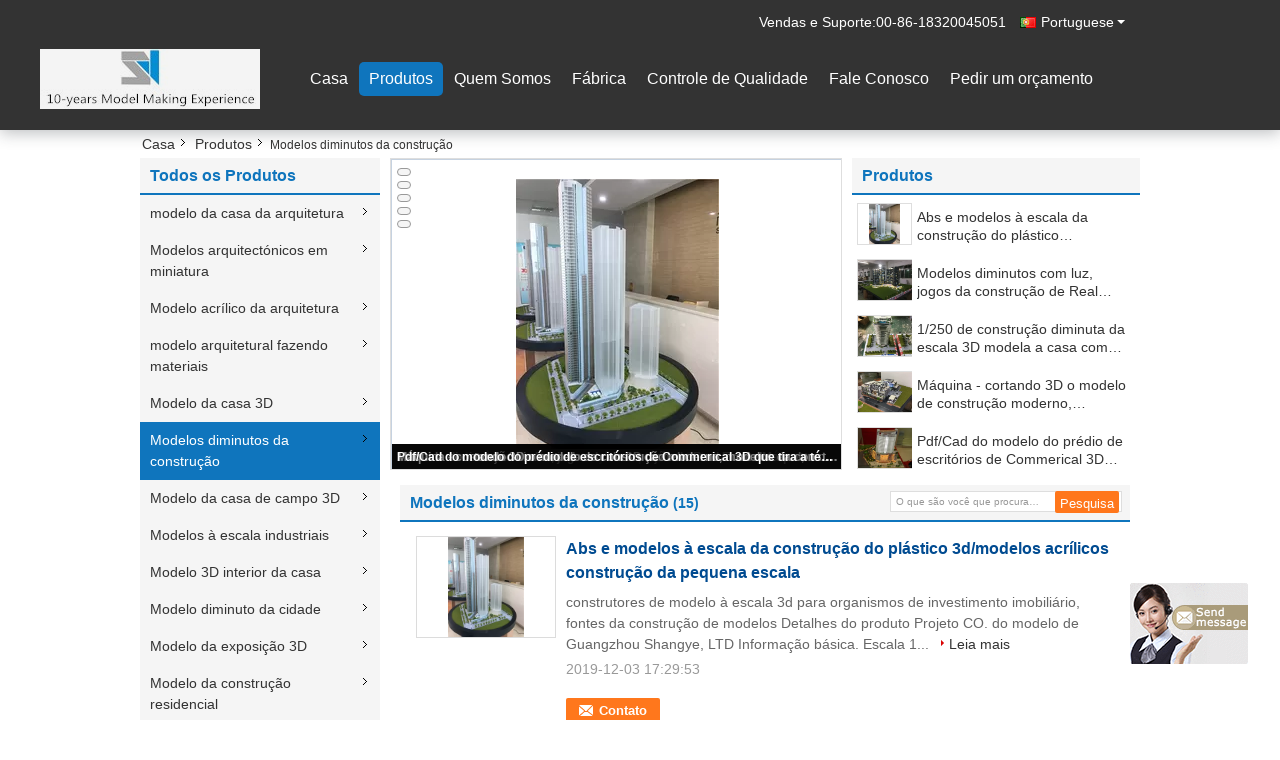

--- FILE ---
content_type: text/html
request_url: https://portuguese.architecturehousemodel.com/supplier-359810-miniature-building-models
body_size: 22030
content:

<!DOCTYPE html>
<html>
<head>
	<meta charset="utf-8">
	<meta http-equiv="X-UA-Compatible" content="IE=edge">
	<meta name="viewport" content="width=device-width, initial-scale=1">
    <link rel="alternate" href="//m.architecturehousemodel.com/supplier-359810-miniature-building-models" media="only screen and (max-width: 640px)" />
<script type="text/javascript">
/*<![CDATA[*/
var query_string = ["Products","Show",359810];
var customtplcolor = 99337;
/*]]>*/
</script>
<title>Modelos diminutos da construção fábrica, comprar boa qualidade Modelos diminutos da construção produtos da China</title>
    <meta name="keywords" content="China Modelos diminutos da construção, Modelos diminutos da construção fábrica, comprar Modelos diminutos da construção, de boa qualidade Modelos diminutos da construção" />
    <meta name="description" content="Compre preço baixo Modelos diminutos da construção de Modelos diminutos da construção fábrica, Nós fornecemos a boa qualidade Modelos diminutos da construção da China." />
			<link type='text/css' rel='stylesheet' href='/??/images/global.css,/photo/architecturehousemodel/sitetpl/style/common.css?ver=1604564304' media='all'>
			  <script type='text/javascript' src='/??/js/jquery.js,/js/common_header.js'></script></head>
<body>
	<div id="floatAd" style="width:115px; z-index: 99999;position:absolute;right:40px;bottom:60px;
	height:79px;		">
		<form method="post"
		      onSubmit="return changeAction(this,'/contactnow.html');">
			<input type="hidden" name="pid" value=""/>
			<input onclick="this.blur()" type="image"
			       src="/images/floatimage_7.gif"/>
		</form>

			</div>
<script>
var originProductInfo = '';
var originProductInfo = {"showproduct":1,"pid":"12410115","name":"Abs e modelos \u00e0 escala da constru\u00e7\u00e3o do pl\u00e1stico 3d\/modelos acr\u00edlicos constru\u00e7\u00e3o da pequena escala","source_url":"\/sale-12410115-abs-e-modelos-escala-da-constru-o-do-pl-stico-3d-modelos-acr-licos-constru-o-da-pequena-escala.html","picurl":"\/\/portuguese.architecturehousemodel.com\/photo\/pd25665958-abs_and_acrylic_plastic_3d_construction_scale_models_small_scale_building_models.jpg","propertyDetail":[["Escala","1\/75 de escala"],["Tamanho modelo","1.2x1.2"]],"company_name":null,"picurl_c":"\/\/portuguese.architecturehousemodel.com\/photo\/pc25665958-abs_and_acrylic_plastic_3d_construction_scale_models_small_scale_building_models.jpg","username":"wu","viewTime":"\u00faltimo Login : 4 horas 40 minuts atr\u00e1s","subject":"Qual \u00e9 o seu melhor pre\u00e7o para Abs e modelos \u00e0 escala da constru\u00e7\u00e3o do pl\u00e1stico 3d\/modelos acr\u00edlicos constru\u00e7\u00e3o da pequena escala","countrycode":"US"};
var save_url = "/contactsave.html";
var update_url = "/updateinquiry.html";
var productInfo={};var defaulProductInfo={};var myDate=new Date();var curDate=myDate.getFullYear()+'-'+(parseInt(myDate.getMonth())+1)+'-'+myDate.getDate();var message='';var default_pop=1;var leaveMessageDialog=document.getElementsByClassName('leave-message-dialog')[0];var _$$=function(dom){return document.querySelectorAll(dom)};resInfo=originProductInfo;defaulProductInfo.pid=resInfo['pid'];defaulProductInfo.productName=resInfo['name'];defaulProductInfo.productInfo=resInfo['propertyDetail'];defaulProductInfo.productImg=resInfo['picurl_c'];defaulProductInfo.subject=resInfo['subject'];defaulProductInfo.productImgAlt=resInfo['name'];var message='Querida,\r\n'+"Estou interessado em"+' '+trim(resInfo['name'])+", você poderia me enviar mais detalhes como tipo, tamanho, MOQ, material, etc."+'\r\n'+"Obrigado!"+'\r\n'+"Esperando sua resposta.";var message_1='Querida,\r\n'+"Estou interessado em"+' '+trim(resInfo['name'])+", você poderia me enviar mais detalhes como tipo, tamanho, MOQ, material, etc."+'\r\n'+"Obrigado!"+'\r\n'+"Esperando sua resposta.";var message_2='Olá,\r\n'+"Estou à procura de"+' '+trim(resInfo['name'])+", envie-me o preço, especificações e imagens."+'\r\n'+"Sua resposta rápida será muito apreciada."+'\r\n'+"Sinta-se à vontade para entrar em contato comigo para mais informações."+'\r\n'+"Muito obrigado.";var message_3='Olá,\r\n'+trim(resInfo['name'])+' '+"atende minhas expectativas."+'\r\n'+"Por favor, me dê o melhor preço e algumas outras informações do produto."+'\r\n'+"Sinta-se à vontade para entrar em contato comigo pelo meu e-mail."+'\r\n'+"Muito obrigado.";var message_4='Querida,\r\n'+"Qual é o preço FOB em seu"+' '+trim(resInfo['name'])+'?\r\n'+"Qual é o nome da porta mais próxima?"+'\r\n'+"Por favor, responda-me o mais rápido possível, seria melhor compartilhar mais informações."+'\r\n'+"Saudações!";var message_5='Olá,\r\n'+"Estou muito interessado no seu"+' '+trim(resInfo['name'])+'.\r\n'+"Por favor, envie-me os detalhes do seu produto."+'\r\n'+"Aguardamos sua resposta rápida."+'\r\n'+"Sinta-se à vontade para entrar em contato comigo pelo correio."+'\r\n'+"Saudações!";var message_6='Querida,\r\n'+"Forneça-nos informações sobre o seu"+' '+trim(resInfo['name'])+", como tipo, tamanho, material e, claro, o melhor preço."+'\r\n'+"Aguardamos sua resposta rápida."+'\r\n'+"Obrigado!";var message_7='Querida,\r\n'+"Você pode fornecer"+' '+trim(resInfo['name'])+" para nós?"+'\r\n'+"Primeiro, queremos uma lista de preços e alguns detalhes do produto."+'\r\n'+"Espero obter uma resposta o mais rápido possível e aguardamos a cooperação."+'\r\n'+"Muito obrigado.";var message_8='Oi,\r\n'+"Estou à procura de"+' '+trim(resInfo['name'])+", por favor me dê algumas informações mais detalhadas sobre o produto."+'\r\n'+"Aguardo sua resposta."+'\r\n'+"Obrigado!";var message_9='Olá,\r\n'+"Seu"+' '+trim(resInfo['name'])+" atende meus requisitos muito bem."+'\r\n'+"Por favor, envie-me o preço, as especificações e o modelo similar que estarão OK."+'\r\n'+"Sinta-se à vontade para conversar comigo."+'\r\n'+"Obrigado!";var message_10='Querida,\r\n'+"Quero saber mais sobre os detalhes e cotação de"+' '+trim(resInfo['name'])+'.\r\n'+"Sinta-se livre para me contatar."+'\r\n'+"Saudações!";var r=getRandom(1,10);defaulProductInfo.message='';var g_inquirypopup=1;var mytAjax={post:function(url,data,fn){var xhr=new XMLHttpRequest();xhr.open("POST",url,true);xhr.setRequestHeader("Content-Type","application/x-www-form-urlencoded;charset=UTF-8");xhr.setRequestHeader("X-Requested-With","XMLHttpRequest");xhr.setRequestHeader('Content-Type','text/plain;charset=UTF-8');xhr.onreadystatechange=function(){if(xhr.readyState==4&&(xhr.status==200||xhr.status==304)){fn.call(this,xhr.responseText)}};xhr.send(data)}};window.onload=function(){leaveMessageDialog=document.getElementsByClassName('leave-message-dialog')[0];if(window.localStorage.recordDialogStatus=='undefined'||(window.localStorage.recordDialogStatus!='undefined'&&window.localStorage.recordDialogStatus!=curDate)){setTimeout(function(){if(g_inquirypopup){creatDialog(defaulProductInfo,1)}},6000)}};function trim(str){str=str.replace(/(^\s*)/g,"");return str.replace(/(\s*$)/g,"")};function getRandom(m,n){var num=Math.floor(Math.random()*(m-n)+n);return num};function strBtn(param){var starattextarea=document.getElementById("textareamessage").value.length;var email=document.getElementById("startEmail").value;if(20<starattextarea&&starattextarea<3000){document.getElementById("textareamessage").parentNode.parentNode.nextElementSibling.style.display="none"}else{document.getElementById("textareamessage").parentNode.parentNode.nextElementSibling.style.display="block";return}var re=/^([a-zA-Z0-9_-])+@([a-zA-Z0-9_-])+\.([a-zA-Z0-9_-])+/i;if(!re.test(email)){document.getElementById("startEmail").nextElementSibling.style.display="block";return}else{document.getElementById("startEmail").nextElementSibling.style.display="none"}var subject=document.getElementById("pop_subject").value;var pid=document.getElementById("pop_pid").value;var message=document.getElementById("textareamessage").value;var sender_email=document.getElementById("startEmail").value;mytAjax.post(save_url,"pid="+pid+"&subject="+subject+"&email="+sender_email+"&message="+(message),function(res){var mes=JSON.parse(res);if(mes.status==200){var iid=mes.iid;document.getElementById("pop_iid").value=iid}});for(var index=0;index<document.querySelectorAll(".dialog-content-pql").length;index++){document.querySelectorAll(".dialog-content-pql")[index].style.display="none"};document.getElementById("dialog-content-pql-id").style.display="block";};function twoBtnOk(param){var selectgender=document.getElementById("Mr").innerHTML;var iid=document.getElementById("pop_iid").value;var sendername=document.getElementById("idnamepql").value;var senderphone=document.getElementById("idphonepql").value;var sendercname=document.getElementById("idcompanypql").value;var gender=2;if(selectgender=='Mr.')gender=0;if(selectgender=='Mrs.')gender=1;mytAjax.post(update_url,"iid="+iid+"&gender="+gender+"&name="+(sendername)+"&tel="+(senderphone)+"&company="+(sendercname),function(res){});for(var index=0;index<document.querySelectorAll(".dialog-content-pql").length;index++){document.querySelectorAll(".dialog-content-pql")[index].style.display="none"};document.getElementById("dialog-content-pql-ok").style.display="block"};function handClidk(param){var starattextarea=document.getElementById("textareamessage1").value.length;var email=document.getElementById("startEmail1").value;if(20<starattextarea&&starattextarea<3000){document.getElementById("textareamessage1").parentNode.parentNode.nextElementSibling.style.display="none"}else{document.getElementById("textareamessage1").parentNode.parentNode.nextElementSibling.style.display="block";return}var re=/^([a-zA-Z0-9_-])+@([a-zA-Z0-9_-])+\.([a-zA-Z0-9_-])+/i;if(!re.test(email)){document.getElementById("startEmail1").nextElementSibling.style.display="block";return}else{document.getElementById("startEmail1").nextElementSibling.style.display="none"}var subject=document.getElementById("pop_subject").value;var pid=document.getElementById("pop_pid").value;var message=document.getElementById("textareamessage1").value;var sender_email=document.getElementById("startEmail1").value;mytAjax.post(save_url,"pid="+pid+"&subject="+subject+"&email="+sender_email+"&message="+(message),function(res){var mes=JSON.parse(res);if(mes.status==200){var iid=mes.iid;document.getElementById("pop_iid").value=iid}});for(var index=0;index<document.querySelectorAll(".dialog-content-pql").length;index++){document.querySelectorAll(".dialog-content-pql")[index].style.display="none"};document.getElementById("dialog-content-pql-id").style.display="block"};function handDialog(pdata){data=JSON.parse(pdata);productInfo.productName=data.productName;productInfo.productInfo=data.productInfo;productInfo.productImg=data.productImg;productInfo.subject=data.subject;var message='Querida,\r\n'+"Estou interessado em"+' '+trim(data.productName)+", você poderia me enviar mais detalhes como tipo, tamanho, quantidade, material, etc."+'\r\n'+"Obrigado!"+'\r\n'+"Esperando sua resposta.";var message='Querida,\r\n'+"Estou interessado em"+' '+trim(data.productName)+", você poderia me enviar mais detalhes como tipo, tamanho, MOQ, material, etc."+'\r\n'+"Obrigado!"+'\r\n'+"Esperando sua resposta.";var message_1='Querida,\r\n'+"Estou interessado em"+' '+trim(data.productName)+", você poderia me enviar mais detalhes como tipo, tamanho, MOQ, material, etc."+'\r\n'+"Obrigado!"+'\r\n'+"Esperando sua resposta.";var message_2='Olá,\r\n'+"Estou à procura de"+' '+trim(data.productName)+", envie-me o preço, especificações e imagens."+'\r\n'+"Sua resposta rápida será muito apreciada."+'\r\n'+"Sinta-se à vontade para entrar em contato comigo para mais informações."+'\r\n'+"Muito obrigado.";var message_3='Olá,\r\n'+trim(data.productName)+' '+"atende minhas expectativas."+'\r\n'+"Por favor, me dê o melhor preço e algumas outras informações do produto."+'\r\n'+"Sinta-se à vontade para entrar em contato comigo pelo meu e-mail."+'\r\n'+"Muito obrigado.";var message_4='Querida,\r\n'+"Qual é o preço FOB em seu"+' '+trim(data.productName)+'?\r\n'+"Qual é o nome da porta mais próxima?"+'\r\n'+"Por favor, responda-me o mais rápido possível, seria melhor compartilhar mais informações."+'\r\n'+"Saudações!";var message_5='Olá,\r\n'+"Estou muito interessado no seu"+' '+trim(data.productName)+'.\r\n'+"Por favor, envie-me os detalhes do seu produto."+'\r\n'+"Aguardamos sua resposta rápida."+'\r\n'+"Sinta-se à vontade para entrar em contato comigo pelo correio."+'\r\n'+"Saudações!";var message_6='Querida,\r\n'+"Forneça-nos informações sobre o seu"+' '+trim(data.productName)+", como tipo, tamanho, material e, claro, o melhor preço."+'\r\n'+"Aguardamos sua resposta rápida."+'\r\n'+"Obrigado!";var message_7='Querida,\r\n'+"Você pode fornecer"+' '+trim(data.productName)+" para nós?"+'\r\n'+"Primeiro, queremos uma lista de preços e alguns detalhes do produto."+'\r\n'+"Espero obter uma resposta o mais rápido possível e aguardamos a cooperação."+'\r\n'+"Muito obrigado.";var message_8='Oi,\r\n'+"Estou à procura de"+' '+trim(data.productName)+", por favor me dê algumas informações mais detalhadas sobre o produto."+'\r\n'+"Aguardo sua resposta."+'\r\n'+"Obrigado!";var message_9='Olá,\r\n'+"Seu"+' '+trim(data.productName)+" atende meus requisitos muito bem."+'\r\n'+"Por favor, envie-me o preço, as especificações e o modelo similar que estarão OK."+'\r\n'+"Sinta-se à vontade para conversar comigo."+'\r\n'+"Obrigado!";var message_10='Querida,\r\n'+"Quero saber mais sobre os detalhes e cotação de"+' '+trim(data.productName)+'.\r\n'+"Sinta-se livre para me contatar."+'\r\n'+"Saudações!";var r=getRandom(1,10);productInfo.message='';productInfo.pid=data.pid;creatDialog(productInfo,2)};function closepql(param){leaveMessageDialog.style.display='none'};function closepql2(param){for(var index=0;index<document.querySelectorAll(".dialog-content-pql").length;index++){document.querySelectorAll(".dialog-content-pql")[index].style.display="none"};document.getElementById("dialog-content-pql-ok").style.display="block"};function initProduct(productInfo,type){productInfo.productName=unescape(productInfo.productName);productInfo.message=unescape(productInfo.message);leaveMessageDialog=document.getElementsByClassName('leave-message-dialog')[0];leaveMessageDialog.style.display="block";_$$("#startEmail")[0].value="";_$$("#startEmail1")[0].value="";_$$("#idnamepql")[0].value="";_$$("#idphonepql")[0].value="";_$$("#idcompanypql")[0].value="";_$$("#pop_pid")[0].value=productInfo.pid;_$$("#pop_subject")[0].value=productInfo.subject;_$$("#textareamessage1")[0].value=productInfo.message;_$$("#textareamessage")[0].value=productInfo.message;_$$("#dialog-content-pql-id .titlep")[0].innerHTML=productInfo.productName;_$$("#dialog-content-pql-id img")[0].setAttribute("src",productInfo.productImg);_$$("#dialog-content-pql-id img")[0].setAttribute("alt",productInfo.productImgAlt);_$$("#dialog-content-pql-id-hand img")[0].setAttribute("src",productInfo.productImg);_$$("#dialog-content-pql-id-hand img")[0].setAttribute("alt",productInfo.productImgAlt);_$$("#dialog-content-pql-id-hand .titlep")[0].innerHTML=productInfo.productName;if(productInfo.productInfo.length>0){var ul2,ul;ul=document.createElement("ul");for(var index=0;index<productInfo.productInfo.length;index++){var el=productInfo.productInfo[index];var li=document.createElement("li");var span1=document.createElement("span");span1.innerHTML=el[0]+":";var span2=document.createElement("span");span2.innerHTML=el[1];li.appendChild(span1);li.appendChild(span2);ul.appendChild(li)}ul2=ul.cloneNode(true);if(type===1){_$$("#dialog-content-pql-id .left")[0].replaceChild(ul,_$$("#dialog-content-pql-id .left ul")[0])}else{_$$("#dialog-content-pql-id-hand .left")[0].replaceChild(ul2,_$$("#dialog-content-pql-id-hand .left ul")[0]);_$$("#dialog-content-pql-id .left")[0].replaceChild(ul,_$$("#dialog-content-pql-id .left ul")[0])}};for(var index=0;index<_$$("#dialog-content-pql-id .right ul li").length;index++){_$$("#dialog-content-pql-id .right ul li")[index].addEventListener("click",function(params){_$$("#dialog-content-pql-id .right #Mr")[0].innerHTML=this.innerHTML},false)}};function closeInquiryCreateDialog(){document.getElementById("xuanpan_dialog_box_pql").style.display="none"};function showInquiryCreateDialog(){document.getElementById("xuanpan_dialog_box_pql").style.display="block"};function submitPopInquiry(){var message=document.getElementById("inquiry_message").value;var email=document.getElementById("inquiry_email").value;var subject=defaulProductInfo.subject;var pid=defaulProductInfo.pid;if(email===undefined){showInquiryCreateDialog();document.getElementById("inquiry_email").style.border="1px solid red";return false};if(message===undefined){showInquiryCreateDialog();document.getElementById("inquiry_message").style.border="1px solid red";return false};if(email.search(/^\w+((-\w+)|(\.\w+))*\@[A-Za-z0-9]+((\.|-)[A-Za-z0-9]+)*\.[A-Za-z0-9]+$/)==-1){document.getElementById("inquiry_email").style.border="1px solid red";showInquiryCreateDialog();return false}else{document.getElementById("inquiry_email").style.border=""};if(message.length<=5){showInquiryCreateDialog();document.getElementById("inquiry_message").style.border="1px solid red";return false}else{document.getElementById("inquiry_message").style.border=""};mytAjax.post(save_url,"pid="+pid+"&subject="+subject+"&email="+email+"&message="+(message),function(res){var mes=JSON.parse(res);if(mes.status==200){var iid=mes.iid;document.getElementById("pop_iid").value=iid}});initProduct(defaulProductInfo);for(var index=0;index<document.querySelectorAll(".dialog-content-pql").length;index++){document.querySelectorAll(".dialog-content-pql")[index].style.display="none"};document.getElementById("dialog-content-pql-id").style.display="block"};function submitPopInquiryByParam(email_id,message_id,check_sort){if(typeof(check_sort)=='undefined'){check_sort=0}var message=document.getElementById(message_id).value;var email=document.getElementById(email_id).value;var subject=defaulProductInfo.subject;var pid=defaulProductInfo.pid;if(check_sort==0){if(email===undefined){showInquiryCreateDialog();document.getElementById(email_id).style.border="1px solid red";return false};if(message===undefined){showInquiryCreateDialog();document.getElementById(message_id).style.border="1px solid red";return false};if(email.search(/^\w+((-\w+)|(\.\w+))*\@[A-Za-z0-9]+((\.|-)[A-Za-z0-9]+)*\.[A-Za-z0-9]+$/)==-1){document.getElementById(email_id).style.border="1px solid red";showInquiryCreateDialog();return false}else{document.getElementById(email_id).style.border=""};if(message.length<=5){showInquiryCreateDialog();document.getElementById(message_id).style.border="1px solid red";return false}else{document.getElementById(message_id).style.border=""}}else{if(message===undefined){showInquiryCreateDialog();document.getElementById(message_id).style.border="1px solid red";return false};if(email===undefined){showInquiryCreateDialog();document.getElementById(email_id).style.border="1px solid red";return false};if(message.length<=5){showInquiryCreateDialog();document.getElementById(message_id).style.border="1px solid red";return false}else{document.getElementById(message_id).style.border=""};if(email.search(/^\w+((-\w+)|(\.\w+))*\@[A-Za-z0-9]+((\.|-)[A-Za-z0-9]+)*\.[A-Za-z0-9]+$/)==-1){document.getElementById(email_id).style.border="1px solid red";showInquiryCreateDialog();return false}else{document.getElementById(email_id).style.border=""}};mytAjax.post(save_url,"pid="+pid+"&subject="+subject+"&email="+email+"&message="+(message),function(res){var mes=JSON.parse(res);if(mes.status==200){var iid=mes.iid;document.getElementById("pop_iid").value=iid}});initProduct(defaulProductInfo);for(var index=0;index<document.querySelectorAll(".dialog-content-pql").length;index++){document.querySelectorAll(".dialog-content-pql")[index].style.display="none"};document.getElementById("dialog-content-pql-id").style.display="block"};function creatDialog(productInfo,type){if(type==1){if(default_pop!=1){return false}window.localStorage.recordDialogStatus=curDate}else{default_pop=0}initProduct(productInfo,type);if(type===1){for(var index=0;index<document.querySelectorAll(".dialog-content-pql").length;index++){document.querySelectorAll(".dialog-content-pql")[index].style.display="none"};document.getElementById("dialog-content-pql").style.display="block"}else{for(var index=0;index<document.querySelectorAll(".dialog-content-pql").length;index++){document.querySelectorAll(".dialog-content-pql")[index].style.display="none"};document.getElementById("dialog-content-pql-id-hand").style.display="block"}}
</script>
<style>
    .watermark_container{width:100%}
    .leave-message-dialog .form .textarea{margin-bottom:14px;}
</style>
<div class="leave-message-dialog" style="display: none">

<div class="dialog-content-pql" id="dialog-content-pql" style="display: none">
    <span class="close" onclick="closepql()"></span>
    <div class="title">
        <p class="firstp-pql">Deixe um recado</p>
        <p class="lastp-pql">Ligaremos para você em breve!</p>
    </div>
    <div class="form">
        <div class="textarea">
            <textarea style='font-family: robot;' class="jq_watermark watermark_container" name="" id="textareamessage" cols="30" rows="10" style="margin-bottom:14px;width:100%"
                placeholder="For the best results, we recommend including the following details: <br/>-Self introduction <br/>-Required specifications <br/>-Inquire about price/MOQ"></textarea>
        </div>
        <p class="error-pql"> <span class="icon-pql"><img src="/images/error.png" alt=""></span> Por favor verifique seu email!</p>
        <input id="startEmail" type="text" placeholder="Entre em seu email" onkeydown="if(event.keyCode === 13){ strBtn();}">
        <p class="error-pql"><span class="icon-pql"><img src="/images/error.png" alt=""></span> Por favor verifique seu email! </p>
        <div class="operations">
            <div class='btn' id="submitStart" type="submit" onclick="strBtn()">Submeter</div>
        </div>
    </div>
</div>
<div class="dialog-content-pql dialog-content-pql-id" id="dialog-content-pql-id" style="display:none">
   
    <span class="close" onclick="closepql2()"></span>
    <div class="left">
        <div class="img"><img></div>
        <p class="titlep"></p>
        <ul> </ul>
    </div>
    <div class="right">
        <p class="title">Mais informações facilitam uma melhor comunicação.</p>
        <div style="position: relative;">
            <div class="mr"> <span id="Mr">Senhor</span>
                <ul>
                    <li>Senhor</li>
                    <li>Senhora</li>
                </ul>
            </div>
            <input style="text-indent: 80px;" type="text" id="idnamepql" placeholder="Input your name">
        </div>
        <input type="text" id="idphonepql" placeholder="Número de telefone">
        <input type="text" id="idcompanypql" placeholder="empresa" onkeydown="if(event.keyCode === 13){ twoBtnOk();}">
        <div class="btn" id="twoBtnOk" onclick="twoBtnOk()">Está bem</div>
    </div>
</div>

<div class="dialog-content-pql dialog-content-pql-ok" id="dialog-content-pql-ok" style="display:none">
    <span class="close" onclick="closepql()"></span>
    <div class="duihaook"></div>
    <p class="title">Submetido com sucesso!</p>
    <p class="p1" style="text-align: center; font-size: 18px; margin-top: 14px;">Ligaremos para você em breve!</p>
    <div class="btn" onclick="closepql()" id="endOk" style="margin: 0 auto;margin-top: 50px;">Está bem</div>
</div>
<div class="dialog-content-pql dialog-content-pql-id dialog-content-pql-id-hand" id="dialog-content-pql-id-hand"
    style="display:none">
     <input type="hidden" name="pop_pid" id="pop_pid" value="0">
     <input type="hidden" name="pop_subject" id="pop_subject" value="">
     <input type="hidden" name="pop_iid" id="pop_iid" value="0">
    <span class="close" onclick="closepql()"></span>
    <div class="left">
        <div class="img"><img></div>
        <p class="titlep"></p>
        <ul> </ul>
    </div>
    <div class="right" style="float:right">
        <div class="title">
            <p class="firstp-pql">Deixe um recado</p>
            <p class="lastp-pql">Ligaremos para você em breve!</p>
        </div>
        <div class="form">
            <div class="textarea">
                <textarea style='font-family: robot;' class="jq_watermark watermark_container" name="" id="textareamessage1" cols="30" rows="10"
                    placeholder="For the best results, we recommend including the following details: <br/>-Self introduction <br/>-Required specifications <br/>-Inquire about price/MOQ"></textarea>
            </div>
            <p class="error-pql"> <span class="icon-pql"><img src="/images/error.png" alt=""></span> Por favor verifique seu email!</p>
            <input id="startEmail1" type="text" placeholder="Entre em seu email" onkeydown="if(event.keyCode === 13){ handClidk();}">
            <p class="error-pql"><span class="icon-pql"><img src="/images/error.png" alt=""></span> Por favor verifique seu email!</p>
            <div class="operations">
                <div class='btn' id="submitStart1" type="submit" onclick="handClidk()">Submeter</div>
            </div>
        </div>
    </div>
</div>
</div>
<div id="xuanpan_dialog_box_pql" class="xuanpan_dialog_box_pql"
    style="display:none;background:rgba(0,0,0,.6);width:100%;height:100%;position: fixed;top:0;left:0;z-index: 999999;">
    <div class="box_pql"
      style="width:526px;height:206px;background:rgba(255,255,255,1);opacity:1;border-radius:4px;position: absolute;left: 50%;top: 50%;transform: translate(-50%,-50%);">
      <div onclick="closeInquiryCreateDialog()" class="close close_create_dialog"
        style="cursor: pointer;height:42px;width:40px;float:right;padding-top: 16px;"><span
          style="display: inline-block;width: 25px;height: 2px;background: rgb(114, 114, 114);transform: rotate(45deg); "><span
            style="display: block;width: 25px;height: 2px;background: rgb(114, 114, 114);transform: rotate(-90deg); "></span></span>
      </div>
      <div
        style="height: 72px; overflow: hidden; text-overflow: ellipsis; display:-webkit-box;-ebkit-line-clamp: 3;-ebkit-box-orient: vertical; margin-top: 58px; padding: 0 84px; font-size: 18px; color: rgba(51, 51, 51, 1); text-align: center; ">
        Deixe seu e-mail correto e requisitos detalhados.</div>
      <div onclick="closeInquiryCreateDialog()" class="close_create_dialog"
        style="width: 139px; height: 36px; background: rgba(253, 119, 34, 1); border-radius: 4px; margin: 16px auto; color: rgba(255, 255, 255, 1); font-size: 18px; line-height: 36px; text-align: center;">
        Está bem</div>
    </div>
</div><a href="/webim/webim_tab.html" class="footer_webim_a" rel="nofollow" onclick= 'setwebimCookie(0,0,12);' target="_blank">
    <div class="footer_webim" style="display:none">
        <div class="chat-button-content">
            <i class="chat-button"></i>
        </div>
    </div>
</a><div class="cont_header cont_header_01">
<div class="f_header_color_float">

    <div id="header_index">
        <div class="lan_wrap">
            <ul class="user">
                                <li class="select_language_wrap">
				<span class="selected">
                                        <a id="tranimg"
                       href="javascript:void(0)"
                       rel="nofollow"
                       class="portuguese" >Portuguese<span class="arrow"></span>
                    </a>
                </span>
                    <dl class="select_language">
                                                    <dt class="english">
                                                                <a title="" href="http://www.architecturehousemodel.com/supplier-359810-miniature-building-models">English</a>                            </dt>
                                                    <dt class="french">
                                                                <a title="" href="http://french.architecturehousemodel.com/supplier-359810-miniature-building-models">French</a>                            </dt>
                                                    <dt class="german">
                                                                <a title="" href="http://german.architecturehousemodel.com/supplier-359810-miniature-building-models">German</a>                            </dt>
                                                    <dt class="italian">
                                                                <a title="" href="http://italian.architecturehousemodel.com/supplier-359810-miniature-building-models">Italian</a>                            </dt>
                                                    <dt class="russian">
                                                                <a title="" href="http://russian.architecturehousemodel.com/supplier-359810-miniature-building-models">Russian</a>                            </dt>
                                                    <dt class="spanish">
                                                                <a title="" href="http://spanish.architecturehousemodel.com/supplier-359810-miniature-building-models">Spanish</a>                            </dt>
                                                    <dt class="portuguese">
                                                                <a title="" href="http://portuguese.architecturehousemodel.com/supplier-359810-miniature-building-models">Portuguese</a>                            </dt>
                                                    <dt class="dutch">
                                                                <a title="" href="http://dutch.architecturehousemodel.com/supplier-359810-miniature-building-models">Dutch</a>                            </dt>
                                                    <dt class="greek">
                                                                <a title="" href="http://greek.architecturehousemodel.com/supplier-359810-miniature-building-models">Greek</a>                            </dt>
                                                    <dt class="japanese">
                                                                <a title="" href="http://japanese.architecturehousemodel.com/supplier-359810-miniature-building-models">Japanese</a>                            </dt>
                                                    <dt class="korean">
                                                                <a title="" href="http://korean.architecturehousemodel.com/supplier-359810-miniature-building-models">Korean</a>                            </dt>
                                                    <dt class="arabic">
                                                                <a title="" href="http://arabic.architecturehousemodel.com/supplier-359810-miniature-building-models">Arabic</a>                            </dt>
                                                    <dt class="hindi">
                                                                <a title="" href="http://hindi.architecturehousemodel.com/supplier-359810-miniature-building-models">Hindi</a>                            </dt>
                                                    <dt class="turkish">
                                                                <a title="" href="http://turkish.architecturehousemodel.com/supplier-359810-miniature-building-models">Turkish</a>                            </dt>
                                                    <dt class="indonesian">
                                                                <a title="" href="http://indonesian.architecturehousemodel.com/supplier-359810-miniature-building-models">Indonesian</a>                            </dt>
                                                    <dt class="vietnamese">
                                                                <a title="" href="http://vietnamese.architecturehousemodel.com/supplier-359810-miniature-building-models">Vietnamese</a>                            </dt>
                                                    <dt class="thai">
                                                                <a title="" href="http://thai.architecturehousemodel.com/supplier-359810-miniature-building-models">Thai</a>                            </dt>
                                                    <dt class="bengali">
                                                                <a title="" href="http://bengali.architecturehousemodel.com/supplier-359810-miniature-building-models">Bengali</a>                            </dt>
                                                    <dt class="persian">
                                                                <a title="" href="http://persian.architecturehousemodel.com/supplier-359810-miniature-building-models">Persian</a>                            </dt>
                                                    <dt class="polish">
                                                                <a title="" href="http://polish.architecturehousemodel.com/supplier-359810-miniature-building-models">Polish</a>                            </dt>
                                            </dl>
                </li>
                                <li><b>Vendas e Suporte:<font id="hourZone"></font></b></li>
            </ul>
            <div class="clearfix"></div>
        </div>
        <div class="header_s">
           <div class="logo_box"> <a class="logo_wrap" title="" href="//portuguese.architecturehousemodel.com"><img onerror="$(this).parent().hide();" src="/logo.gif" alt="" /></a></div>
            <div class="gnb hide">
                <ul class="gnb_navi">
                                        <li class="gnav">
                        <a title="" href="/">Casa</a>                    </li>
                    <li class="gnav cur">
                        <a title="" href="/products.html">Produtos</a>                    </li>
                    <li class="gnav">
                        <a title="" href="/aboutus.html">Quem Somos</a>                    </li>
                    <li class="gnav">
                        <a title="" href="/factory.html">Fábrica</a>                    </li>
                    <li class="gnav">
                        <a title="" href="/quality.html">Controle de Qualidade</a>                    </li>
                    <li class="gnav">
                        <a title="" href="/contactus.html">Fale Conosco</a>                    </li>
                    <li class="gnav">
                        <form id="f_header_nav_form" method="post">
                            <input type="hidden" name="pid" value=""/>
                            <a rel="nofollow"><span onclick="document.getElementById('f_header_nav_form').action='/contactnow.html';document.getElementById('f_header_nav_form').submit();">Pedir um orçamento</span></a>
                        </form>
                    </li>
                    
                                    </ul>
            </div>
        </div>
        <div class="clearfix"></div>
    </div>
    <div id="header_flow">
        <div class="header_s">
           <div class="logo_box"><a class="logo_wrap" title="" href="//portuguese.architecturehousemodel.com"><img onerror="$(this).parent().hide();" src="/logo.gif" alt="" /></a></div>
            <div class="gnb hide">
                <ul class="gnb_navi">
                                        <li class="gnav">
                        <a title="" href="/">Casa</a>                    </li>
                    <li class="gnav cur">
                        <a title="" href="/products.html">Produtos</a>                    </li>
                    <li class="gnav">
                        <a title="" href="/aboutus.html">Quem Somos</a>                    </li>
                    <li class="gnav">
                        <a title="" href="/factory.html">Fábrica</a>                    </li>
                    <li class="gnav">
                        <a title="" href="/quality.html">Controle de Qualidade</a>                    </li>
                    <li class="gnav">
                        <a title="" href="/contactus.html">Fale Conosco</a>                    </li>
                    <li class="gnav">
                        <form id="f_header_nav_form" method="post">
                            <input type="hidden" name="pid" value=""/>
                            <a rel="nofollow"><span onclick="document.getElementById('f_header_nav_form').action='/contactnow.html';document.getElementById('f_header_nav_form').submit();">Pedir um orçamento</span></a>
                        </form>
                    </li>

                                                        </ul>
            </div>
        </div>
    </div>
</div>

            <script>
            var show_f_header_main_dealZoneHour = true;
        </script>
    

<script>
    if(window.addEventListener){
        window.addEventListener("load",function(){
            $headerFun = function() {

                var st = $(document).scrollTop(), winh = $(window).height();

                (st > 28)? $('#header_flow').fadeIn(): $('#header_flow').fadeOut();

            };

            $(window).bind("scroll", $headerFun);

            $headerFun();

            if ((typeof(show_f_header_main_dealZoneHour) != "undefined") && show_f_header_main_dealZoneHour) {
                f_header_main_dealZoneHour(
                    "0",
                    "0",
                    "0",
                    "0",
                    "00-86-18320045051",
                    "");
            }
        },false);
    }
    else{
        window.attachEvent("onload",function(){
            $headerFun = function() {

                var st = $(document).scrollTop(), winh = $(window).height();

                (st > 28)? $('#header_flow').fadeIn(): $('#header_flow').fadeOut();

            };

            $(window).bind("scroll", $headerFun);

            $headerFun();

            if ((typeof(show_f_header_main_dealZoneHour) != "undefined") && show_f_header_main_dealZoneHour) {
                f_header_main_dealZoneHour(
                    "0",
                    "0",
                    "0",
                    "0",
                    "00-86-18320045051",
                    "");
            }
        });
    }
    if(document.getElementById("tranimg").addEventListener) {
        document.getElementById("tranimg").addEventListener("click", function(event){
            f_header_main_float_selectLanguage(event);
        },false);
    } else {
        document.getElementById("tranimg").attachEvent("click", function(event){
            f_header_main_float_selectLanguage(event);
        });
    }
</script></div>
<div class="cont_main_box cont_main_box5">
    <div class="cont_main_box_inner">
        <div class="f_header_breadcrumb">
    <a title="" href="/">Casa</a>    <a title="" href="/products.html">Produtos</a><h2 class="index-bread" >Modelos diminutos da construção</h2></div>
         <div class="cont_main_n">
            <div class="cont_main_n_inner">
                
<div class="n_menu_list">
    <div class="main_title"><span class="main_con">Todos os Produtos</span></div>
                
        <div class="item ">
            <strong>
                
                <a title="China modelo da casa da arquitetura  on de vendas" href="/supplier-359809-architecture-house-model">modelo da casa da arquitetura</a>
                                                    <span class="num">(17)</span>
                            </strong>
                                </div>
                
        <div class="item ">
            <strong>
                
                <a title="China Modelos arquitectónicos em miniatura  on de vendas" href="/supplier-359822-miniature-architectural-models">Modelos arquitectónicos em miniatura</a>
                                                    <span class="num">(27)</span>
                            </strong>
                                </div>
                
        <div class="item ">
            <strong>
                
                <a title="China Modelo acrílico da arquitetura  on de vendas" href="/supplier-359820-acrylic-architecture-model">Modelo acrílico da arquitetura</a>
                                                    <span class="num">(12)</span>
                            </strong>
                                </div>
                
        <div class="item ">
            <strong>
                
                <a title="China modelo arquitetural fazendo materiais  on de vendas" href="/supplier-359818-architectural-model-making-materials">modelo arquitetural fazendo materiais</a>
                                                    <span class="num">(19)</span>
                            </strong>
                                </div>
                
        <div class="item ">
            <strong>
                
                <a title="China Modelo da casa 3D  on de vendas" href="/supplier-359811-house-3d-model">Modelo da casa 3D</a>
                                                    <span class="num">(14)</span>
                            </strong>
                                </div>
                
        <div class="item active">
            <strong>
                
                <a title="China Modelos diminutos da construção  on de vendas" href="/supplier-359810-miniature-building-models">Modelos diminutos da construção</a>
                                                    <span class="num">(15)</span>
                            </strong>
                                </div>
                
        <div class="item ">
            <strong>
                
                <a title="China Modelo da casa de campo 3D  on de vendas" href="/supplier-359815-villa-3d-model">Modelo da casa de campo 3D</a>
                                                    <span class="num">(11)</span>
                            </strong>
                                </div>
                
        <div class="item ">
            <strong>
                
                <a title="China Modelos à escala industriais  on de vendas" href="/supplier-359816-industrial-scale-models">Modelos à escala industriais</a>
                                                    <span class="num">(7)</span>
                            </strong>
                                </div>
                
        <div class="item ">
            <strong>
                
                <a title="China Modelo 3D interior da casa  on de vendas" href="/supplier-359817-house-interior-3d-model">Modelo 3D interior da casa</a>
                                                    <span class="num">(6)</span>
                            </strong>
                                </div>
                
        <div class="item ">
            <strong>
                
                <a title="China Modelo diminuto da cidade  on de vendas" href="/supplier-359814-miniature-city-model">Modelo diminuto da cidade</a>
                                                    <span class="num">(6)</span>
                            </strong>
                                </div>
                
        <div class="item ">
            <strong>
                
                <a title="China Modelo da exposição 3D  on de vendas" href="/supplier-359819-exhibition-3d-model">Modelo da exposição 3D</a>
                                                    <span class="num">(7)</span>
                            </strong>
                                </div>
                
        <div class="item ">
            <strong>
                
                <a title="China Modelo da construção residencial  on de vendas" href="/supplier-359821-residential-building-model">Modelo da construção residencial</a>
                                                    <span class="num">(8)</span>
                            </strong>
                                </div>
                
        <div class="item ">
            <strong>
                
                <a title="China modelos de construção impressos 3D  on de vendas" href="/supplier-359823-3d-printed-building-models">modelos de construção impressos 3D</a>
                                                    <span class="num">(8)</span>
                            </strong>
                                </div>
    </div>

                

                    <div class="n_certificate_list">
                    <div class="main_title"><strong class="main_con">Certificado</strong></div>
                        <div class="certificate_con">
            <a target="_blank" title="China Guangzhou Shangye Model Making Co.,Ltd Certificações" href="//portuguese.architecturehousemodel.com/photo/qd25344879-guangzhou_shangye_model_making_co_ltd.jpg"><img src="//portuguese.architecturehousemodel.com/photo/qm25344879-guangzhou_shangye_model_making_co_ltd.jpg" alt="China Guangzhou Shangye Model Making Co.,Ltd Certificações" /></a>        </div>
            <div class="certificate_con">
            <a target="_blank" title="China Guangzhou Shangye Model Making Co.,Ltd Certificações" href="//portuguese.architecturehousemodel.com/photo/qd25344908-guangzhou_shangye_model_making_co_ltd.jpg"><img src="//portuguese.architecturehousemodel.com/photo/qm25344908-guangzhou_shangye_model_making_co_ltd.jpg" alt="China Guangzhou Shangye Model Making Co.,Ltd Certificações" /></a>        </div>
            <div class="clearfix"></div>
    </div>                <div class="n_message_list">
            <div class="main_title"><strong class="main_con">Revisões do cliente</strong></div>
                <div class="message_detail " >
            <div class="con">
                Os fabricantes modelo fizeram um trabalho muito bom, o modelo era de um de alta qualidade e foi enviado no tempo e no orçamento eu usá-lo-ia definidamente outra vez para meu modelo que faz exigências                 
            </div>
            <p class="writer">
                —— Jean-Claude            </p>
        </div>
            <div class="message_detail last_message" >
            <div class="con">
                Eu dei o modelo industrial ao cliente ontem e era muito entusiástico sobre ele!  E seu sócio contactou-me nas mensagens e agradeceu-me e o secretário do chefe igualmente chamou hoje e nunca parou de agradecer-me!  Amaram o modelo muito bem, ele saíram perfeito!!!                 
            </div>
            <p class="writer">
                —— Barak            </p>
        </div>
    </div>


                <div class="n_contact_box_2">
    <dl class="l_msy">
        <dd>Estou Chat Online Agora</dd>
    </dl>
    <div class="social-c">
                    			<a href="mailto:sales01cassie@foxmail.com" title="Guangzhou Shangye Model Making Co.,Ltd email"><i class="icon iconfont icon-youjian icon-2"></i></a>
                    			<a href="https://api.whatsapp.com/send?phone=8618320045051" title="Guangzhou Shangye Model Making Co.,Ltd whatsapp"><i class="icon iconfont icon-WhatsAPP icon-2"></i></a>
                    			<a href="/contactus.html#38887" title="Guangzhou Shangye Model Making Co.,Ltd wechat"><i class="icon iconfont icon-wechat icon-2"></i></a>
                    			<a href="skype:cassie199204?call" title="Guangzhou Shangye Model Making Co.,Ltd skype"><i class="icon iconfont icon-skype icon-1"></i></a>
                    			<a href="/contactus.html#38887" title="Guangzhou Shangye Model Making Co.,Ltd viber"><i class="icon iconfont icon-viber icon-3"></i></a>
                    			<a href="ymsgr:sendIM?+8618320045051" title="Guangzhou Shangye Model Making Co.,Ltd yahoo"><i class="icon iconfont icon-yahoo1 icon-6"></i></a>
                    			<a href="/contactus.html#38887" title="Guangzhou Shangye Model Making Co.,Ltd icq"><i class="icon iconfont icon-icq icon-4"></i></a>
                    			<a href="aim:goIM?screenname=+8618320045051" title="Guangzhou Shangye Model Making Co.,Ltd aim"><i class="icon iconfont icon-aim icon-3"></i></a>
                    			<a href="/contactus.html#38887" title="Guangzhou Shangye Model Making Co.,Ltd tel"><i class="icon iconfont icon-tel icon-3"></i></a>
        	</div>
    <div class="btn-wrap">
                <form
            onSubmit="return changeAction(this,'/contactnow.html');"
            method="POST" target="_blank">
            <input type="hidden" name="pid" value="0"/>
            <input type="submit" name="submit" value="Contato" class="btn submit_btn" style="background:#ff771c url(/images/css-sprite.png) -255px -213px;color:#fff;border-radius:2px;padding:2px 18px 2px 40px;width:auto;height:2em;">
        </form>
            </div>
</div>
<script>
    function n_contact_box_ready() {
        if (typeof(changeAction) == "undefined") {
            changeAction = function (formname, url) {
                formname.action = url;
            }
        }
    }
    if(window.addEventListener){
        window.addEventListener("load",n_contact_box_ready,false);
    }
    else{
        window.attachEvent("onload",n_contact_box_ready);
    }
</script>

            </div>
        </div>
        <div class="cont_main_no">
            <div class="cont_main_no_inner">
                <div class="n_turn5_productcataV2">
<div class="sliderbox_5">
    <div class="lr_buttons" style="display: none">
        <span class="l_btn"></span>
        <span class="r_btn"></span>
        <div class="clearfix"></div>
    </div>
    
            <div class="img_wrap" id="" style="display: block; opacity: 1;">
            <a class="img_box" title="Abs e modelos à escala da construção do plástico 3d/modelos acrílicos construção da pequena escala" href="/sale-12410115-abs-and-acrylic-plastic-3d-construction-scale-models-small-scale-building-models.html"><img class="nolazyi" alt="Abs e modelos à escala da construção do plástico 3d/modelos acrílicos construção da pequena escala" src="//portuguese.architecturehousemodel.com/photo/pt25665958-abs_and_acrylic_plastic_3d_construction_scale_models_small_scale_building_models.jpg" /></a>            <div class="text"><a title="Abs e modelos à escala da construção do plástico 3d/modelos acrílicos construção da pequena escala" href="/sale-12410115-abs-and-acrylic-plastic-3d-construction-scale-models-small-scale-building-models.html">Abs e modelos à escala da construção do plástico 3d/modelos acrílicos construção da pequena escala</a></div>
                    </div>
            <div class="img_wrap" id="" style="display: block; opacity: 1;">
            <a class="img_box" title="Modelos diminutos com luz, jogos da construção de Real Estate Maquette do modelo da arquitetura da construção" href="/sale-12392860-real-estate-maquette-miniature-building-models-with-light-construction-architecture-model-kits.html"><img class="nolazyi" alt="Modelos diminutos com luz, jogos da construção de Real Estate Maquette do modelo da arquitetura da construção" src="//portuguese.architecturehousemodel.com/photo/pt25596244-real_estate_maquette_miniature_building_models_with_light_construction_architecture_model_kits.jpg" /></a>            <div class="text"><a title="Modelos diminutos com luz, jogos da construção de Real Estate Maquette do modelo da arquitetura da construção" href="/sale-12392860-real-estate-maquette-miniature-building-models-with-light-construction-architecture-model-kits.html">Modelos diminutos com luz, jogos da construção de Real Estate Maquette do modelo da arquitetura da construção</a></div>
                    </div>
            <div class="img_wrap" id="" style="display: block; opacity: 1;">
            <a class="img_box" title="1/250 de construção diminuta da escala 3D modela a casa com luz azul, modelo arquitetónico de Maquette" href="/sale-12355801-1-250-scale-3d-miniature-building-models-house-with-blue-light-maquette-architectural-model.html"><img class="nolazyi" alt="1/250 de construção diminuta da escala 3D modela a casa com luz azul, modelo arquitetónico de Maquette" src="//portuguese.architecturehousemodel.com/photo/pt25442302-1_250_scale_3d_miniature_building_models_house_with_blue_light_maquette_architectural_model.jpg" /></a>            <div class="text"><a title="1/250 de construção diminuta da escala 3D modela a casa com luz azul, modelo arquitetónico de Maquette" href="/sale-12355801-1-250-scale-3d-miniature-building-models-house-with-blue-light-maquette-architectural-model.html">1/250 de construção diminuta da escala 3D modela a casa com luz azul, modelo arquitetónico de Maquette</a></div>
                    </div>
            <div class="img_wrap" id="" style="display: block; opacity: 1;">
            <a class="img_box" title="Máquina - cortando 3D o modelo de construção moderno, modelos da construção da escala do diodo emissor de luz" href="/sale-12335823-machine-cutting-modern-building-3d-model-led-scale-building-models.html"><img class="nolazyi" alt="Máquina - cortando 3D o modelo de construção moderno, modelos da construção da escala do diodo emissor de luz" src="//portuguese.architecturehousemodel.com/photo/pt25371528-machine_cutting_modern_building_3d_model_led_scale_building_models.jpg" /></a>            <div class="text"><a title="Máquina - cortando 3D o modelo de construção moderno, modelos da construção da escala do diodo emissor de luz" href="/sale-12335823-machine-cutting-modern-building-3d-model-led-scale-building-models.html">Máquina - cortando 3D o modelo de construção moderno, modelos da construção da escala do diodo emissor de luz</a></div>
                    </div>
            <div class="img_wrap" id="" style="display: block; opacity: 1;">
            <a class="img_box" title="Pdf/Cad do modelo do prédio de escritórios de Commerical 3D que tira a técnica feito a mão" href="/sale-12035783-commerical-3d-office-building-model-pdf-cad-drawing-handmade-technic.html"><img class="nolazyi" alt="Pdf/Cad do modelo do prédio de escritórios de Commerical 3D que tira a técnica feito a mão" src="//portuguese.architecturehousemodel.com/photo/pt24272363-commerical_3d_office_building_model_pdf_cad_drawing_handmade_technic.jpg" /></a>            <div class="text"><a title="Pdf/Cad do modelo do prédio de escritórios de Commerical 3D que tira a técnica feito a mão" href="/sale-12035783-commerical-3d-office-building-model-pdf-cad-drawing-handmade-technic.html">Pdf/Cad do modelo do prédio de escritórios de Commerical 3D que tira a técnica feito a mão</a></div>
                    </div>
    
    <div class="clearfix"></div>
    <div class="part_1 switch-tab">
                            <a id="tab1" href="javascript:void(0);" onclick="return false;">1</a>
                    <a id="tab2" href="javascript:void(0);" onclick="return false;">2</a>
                    <a id="tab3" href="javascript:void(0);" onclick="return false;">3</a>
                    <a id="tab4" href="javascript:void(0);" onclick="return false;">4</a>
                    <a id="tab5" href="javascript:void(0);" onclick="return false;">5</a>
            </div>
    <div class="clearfix"></div>
</div>
</div>

<script type="text/javascript">
    //、、视频关联逻辑、、
    //视频 移入移出 可视区域
    var ClientAPI = {
        target: null,
        getBoundingClientRect_top: 0,
        wh: 0,
        vh: 0,
        distance: 0,
        state: -1, //播放状态 0 暂停，1 播放
        player: null, //当前激活的视频
        play: null, //视频播放函数
        pause: null, //视频暂停函数
        fn: null, //自定义逻辑
    };
    ClientAPI.init = function (obj) {
        this.extendObject(this, obj);
        this.animate();
    }

    ClientAPI.extendObject = function () {
        var length = arguments.length;
        var target = arguments[0] || {};
        if (typeof target != "object" && typeof target != "function") {
            target = {};
        }
        if (length == 1) {
            target = this;
            i--;
        }
        for (var i = 1; i < length; i++) {
            var source = arguments[i];
            for (var key in source) {
                // 使用for in会遍历数组所有的可枚举属性，包括原型。
                if (Object.prototype.hasOwnProperty.call(source, key)) {
                    target[key] = source[key];
                }
            }
        }
        return target;
    };

    ClientAPI.animate = function() {
        var $tar = this.target;
        var state = this.state;
        var distance = this.distance = this.wh - this.vh;
        var _ = this;

        $(document).scroll(function() {
            var st = $(this).scrollTop();
            var eve = $tar.get(0).getBoundingClientRect().top;
            if (eve < -_.vh) {
                if (state === 0) return;
                state = 0;
                _.fn && _.fn();
                _.pause && _.pause();
                console.log("往上暂停视频")
            } else if (eve > _.wh) {
                if (state === 0) return;
                state = 0;
                _.fn && _.fn();
                _.pause && _.pause();
                console.log("往下暂停视频")
            } else if(eve> 0&& eve<distance) {
                if (state === 1) return;
                state = 1;
                _.fn && _.fn();
                _.play && _.play();
                console.log("播放视频")
            }

        })
    };

    ClientAPI.init({
        target: $(".sliderbox_5"),
        getBoundingClientRect_top: $(".sliderbox_5").get(0).getBoundingClientRect().top,
        wh: $(window).height(),
        vh: $(".sliderbox_5").height(),
        distance: 0,
        state: -1,
        fn: function () {
            /**
             * 、、【逻辑】 这里配置项作用是 滚动滑轮，获取当前激活的幻灯片，该下面的视频对象；如果有 就会执行play/pause
             */
                //、、这里写视频移入、移出可视区域时 逻辑操作、、
            var dex = $(".sliderbox_5 .current").index();
            var videoID = $(".img_wrap").eq(dex).children(".videoBox").attr("id");
            if (!videoID) return;
            if (typeof EVD !== "undefined") {
                ClientAPI.player = EVD.findVideo("#" + videoID);
            }
            // console.log(dex,videoID);

        },
        play: function () {
            this.player && this.player.playVideo && this.player.playVideo();
        },
        pause: function () {
            this.player && this.player.pauseVideo && this.player.pauseVideo();
        },
    });


    //、、封装slider方法、、
    var sliderAPI = {
        $container: null, //最外层容器
        $page: null, //tip
        $img_wrap: null, //包裹幻灯片
        $pic_title: null, //提示语
        dex: 0, //滚动指针位置
        len: 0, //幻灯片长度
        interval: null, //计时器
        activeElement: null, //是否有激活的视频 还是图片

        curcls: '', //当前位置类名
        eventFn: null, //用来动态绑定事件用
        one: false, //配合eventFn用，是否取消默认事件
        videoTop: 0, //视频大约到顶部的距离
        videoHeight: 0,
        windowHeight: 0,
        time: 1200,
        autoPlayVideo: null,
    };

    sliderAPI.init = function (o) {
        //初始化引用
        this.extendObject(this, o);
        this.start();
        // this.videoTop = this.getOffsetTop();
        // this.videoHeight = this.$container.height();
        // this.windowHeight = $(window).height();
        // console.log(this);
    }

    sliderAPI.start = function () {
        var _ = this;
        this.end();
        this.interval = setInterval(function () {
            _.handler();
        }, 5000);
        // this.interval = setInterval(this.handler.call(this),1000);
    }

    sliderAPI.end = function () {
        clearInterval(this.interval);
    }

    sliderAPI.next = function () {
        this.dex += 1;
        this.action(this.dex);
    }

    sliderAPI.handler = function () {
        var z = this.dex,
            x = z;
        this.dex = (z += 1) >= this.len ? 0 : z;
        this.action.call(this, x);
        if (!this.one) this.handlerEvents.call(this, this.eventFn);
    }

    sliderAPI.action = function (n) {
        //执行切换时进行一层判断
        this.listenYouTuBeIframe(n);
        // console.log("切换前捕捉激活对像",this);
        if (this.activeElement === "video") {
            // console.log("正在监听视频，停止滚动幻灯片！");
            this.end();
        }
        ;
        this.autoPlayVideo && this.autoPlayVideo(n);
        //动画
        var c = this.curcls;
        this.$page.children().eq(n).addClass(c).siblings().removeClass(c);
        this.$img_wrap.hide().eq(n).show();
        // this.$pic_title.children().eq(n).addClass(c).siblings().removeClass(c);
    }

    sliderAPI.handlerEvents = function (arg) {
        var o = this.extendObject({
                defineEvent: null,
                mouseover: null,
                mouseleave: null,
                click: null,
                keyup: null,
                keydown: null,
            }, arg),
            _ = this;

        //执行一次事件绑定
        this.one = true;

        //defineEvent 如果想取消默认绑定事件，请用defineEvent自行配置
        if (o.defineEvent && o.defineEvent(sliderAPI)) return;
        // return;
        this.$page.on({
            "mouseover": function () {
                var num = $(this).index();
                o.mouseover && o.mouseover(this);
                _.dex = num;
                _.end();
                sliderAPI.action(num);
            }
        }, "a");

        this.$container.on({
            "mouseleave": function () {
                o.mouseleave && o.mouseleave(this);
                if (_.activeElement === "video") return;
                sliderAPI.start();
            }
        });

    }


    sliderAPI.awaitYTObject = function (n, fn) {
        //监控YT对象
        var checktar = this.lock;
        var num = n || 0;
        if (num >= 6000000) {
            window.console.warn("页面停留过长过长！停止监听");
            return;
        }
        ;
        if (checktar) {
            ++num;
            var args = arguments;
            setTimeout(function () {
                args.callee(num, fn).call(this)
            }, 1000);
        } else {
            return fn && fn();
        }
    }

    sliderAPI.listenYouTuBeIframe = function (n) {
        //这里用来捕获视频是否加载成功，并给对象一个激活的元素名称
        var l = this.$img_wrap.eq(n).has("iframe").length;
        if (l) {
            //如果有视频就给activeElement
            this.activeElement = "video";
            // clearInterval(this.interval);
            // return true;
        } else {
            this.activeElement = "img";
            // return false;
        }

    }

    sliderAPI.getOffsetTop = function () {
        var a = this.$container.parents();
        var martotal = [];
        var padtotal = [];
        var sttotal = [];
        var total = 0;
        a.each(function (i, o) {
            martotal.push(parseInt($(o).css("paddingTop")));
            padtotal.push(parseInt($(o).css("marginTop")));
            sttotal.push(parseInt($(o).get(0).offsetTop));
        })

        function sum(arr) {
            return arr.reduce(function (prev, curr, idx, arr) {
                return prev + curr;
            });
        }

        // var max = Math.max.apply(null, sttotal);
        total = sum(martotal) + sum(padtotal) + Math.max.apply(null, sttotal);
        // console.log(martotal,padtotal,total);
        return total;
    }

    sliderAPI.extendObject = function () {
        var length = arguments.length;
        var target = arguments[0] || {};
        if (typeof target != "object" && typeof target != "function") {
            target = {};
        }
        if (length == 1) {
            target = this;
            i--;
        }
        for (var i = 1; i < length; i++) {
            var source = arguments[i];
            for (var key in source) {
                // 使用for in会遍历数组所有的可枚举属性，包括原型。
                if (Object.prototype.hasOwnProperty.call(source, key)) {
                    target[key] = source[key];
                }
            }
        }
        return target;
    }


    window.sliderAPI = sliderAPI;

    sliderAPI.init({
        $container: $(".sliderbox_5"),
        $page: $(".sliderbox_5 .switch-tab"),
        $img_wrap: $(".sliderbox_5 .img_wrap"),
        len: $(".sliderbox_5 .switch-tab>a").length,
        curcls: 'current',
        //用来扩展事件逻辑,在对应鼠标触发时，将该逻辑扩展进去
        eventFn: {

            "mouseover": function (e) {
                /**
                 * 、、【逻辑】 这里配置项作用是 多视频关联，点击tab按钮时,当前视频播放，其余视频暂停操作
                 */
                //、、这里写视频移入、移出可视区域时 逻辑操作、、
                console.log("扩展鼠标over是否生效");
                //获取当前视频名
                var api = sliderAPI;
                var dex = $(e).index();
                var getVideoContainer = api.$img_wrap.eq(dex).children(".videoBox");
                //如果有视频容器
                if (getVideoContainer.length) {
                    //、、以下为youtube视频操作引用、、
                    if (typeof EVD === "undefined") return;
                    EVD.showCurrentVideo(getVideoContainer.attr("id"))
                }

            },
            "mouseleave": function () {
                console.log("扩展鼠标leave是否生效");

            }
        },
        autoPlayVideo: function (index) {
            //自动播放时，当前视频展示，其他暂停
            if (typeof EVD !== "undefined") {
                var getVideoContainer = sliderAPI.$img_wrap.eq(index).children(".videoBox"),
                    id;
                if (getVideoContainer.length) {
                    //有视频
                    id = getVideoContainer.attr("id");
                    EVD.showCurrentVideo(id);
                } else {
                    //播放图片时，暂停所有视频
                    EVD.pauseAllVideo();
                }
            }
        }
    })
</script>

                <div class="n_list5_productcata">
    <ul >
        <li class="tit">Produtos</li>
                    <li>
                <div class="img_y12">
                    <a class="img_box" title="Abs e modelos à escala da construção do plástico 3d/modelos acrílicos construção da pequena escala" href="/sale-12410115-abs-and-acrylic-plastic-3d-construction-scale-models-small-scale-building-models.html"><img alt="Abs e modelos à escala da construção do plástico 3d/modelos acrílicos construção da pequena escala" class="lazyi" data-original="//portuguese.architecturehousemodel.com/photo/pt25665958-abs_and_acrylic_plastic_3d_construction_scale_models_small_scale_building_models.jpg" src="/images/load_icon.gif" /></a>                </div>
                <div class="tit_y12">
                    <h2>
                        <a class="text" title="Abs e modelos à escala da construção do plástico 3d/modelos acrílicos construção da pequena escala" href="/sale-12410115-abs-and-acrylic-plastic-3d-construction-scale-models-small-scale-building-models.html">Abs e modelos à escala da construção do plástico 3d/modelos acrílicos construção da pequena escala</a>                    </h2>
                </div>
            </li>
                    <li>
                <div class="img_y12">
                    <a class="img_box" title="Modelos diminutos com luz, jogos da construção de Real Estate Maquette do modelo da arquitetura da construção" href="/sale-12392860-real-estate-maquette-miniature-building-models-with-light-construction-architecture-model-kits.html"><img alt="Modelos diminutos com luz, jogos da construção de Real Estate Maquette do modelo da arquitetura da construção" class="lazyi" data-original="//portuguese.architecturehousemodel.com/photo/pt25596244-real_estate_maquette_miniature_building_models_with_light_construction_architecture_model_kits.jpg" src="/images/load_icon.gif" /></a>                </div>
                <div class="tit_y12">
                    <h2>
                        <a class="text" title="Modelos diminutos com luz, jogos da construção de Real Estate Maquette do modelo da arquitetura da construção" href="/sale-12392860-real-estate-maquette-miniature-building-models-with-light-construction-architecture-model-kits.html">Modelos diminutos com luz, jogos da construção de Real Estate Maquette do modelo da arquitetura da construção</a>                    </h2>
                </div>
            </li>
                    <li>
                <div class="img_y12">
                    <a class="img_box" title="1/250 de construção diminuta da escala 3D modela a casa com luz azul, modelo arquitetónico de Maquette" href="/sale-12355801-1-250-scale-3d-miniature-building-models-house-with-blue-light-maquette-architectural-model.html"><img alt="1/250 de construção diminuta da escala 3D modela a casa com luz azul, modelo arquitetónico de Maquette" class="lazyi" data-original="//portuguese.architecturehousemodel.com/photo/pt25442302-1_250_scale_3d_miniature_building_models_house_with_blue_light_maquette_architectural_model.jpg" src="/images/load_icon.gif" /></a>                </div>
                <div class="tit_y12">
                    <h2>
                        <a class="text" title="1/250 de construção diminuta da escala 3D modela a casa com luz azul, modelo arquitetónico de Maquette" href="/sale-12355801-1-250-scale-3d-miniature-building-models-house-with-blue-light-maquette-architectural-model.html">1/250 de construção diminuta da escala 3D modela a casa com luz azul, modelo arquitetónico de Maquette</a>                    </h2>
                </div>
            </li>
                    <li>
                <div class="img_y12">
                    <a class="img_box" title="Máquina - cortando 3D o modelo de construção moderno, modelos da construção da escala do diodo emissor de luz" href="/sale-12335823-machine-cutting-modern-building-3d-model-led-scale-building-models.html"><img alt="Máquina - cortando 3D o modelo de construção moderno, modelos da construção da escala do diodo emissor de luz" class="lazyi" data-original="//portuguese.architecturehousemodel.com/photo/pt25371528-machine_cutting_modern_building_3d_model_led_scale_building_models.jpg" src="/images/load_icon.gif" /></a>                </div>
                <div class="tit_y12">
                    <h2>
                        <a class="text" title="Máquina - cortando 3D o modelo de construção moderno, modelos da construção da escala do diodo emissor de luz" href="/sale-12335823-machine-cutting-modern-building-3d-model-led-scale-building-models.html">Máquina - cortando 3D o modelo de construção moderno, modelos da construção da escala do diodo emissor de luz</a>                    </h2>
                </div>
            </li>
                    <li>
                <div class="img_y12">
                    <a class="img_box" title="Pdf/Cad do modelo do prédio de escritórios de Commerical 3D que tira a técnica feito a mão" href="/sale-12035783-commerical-3d-office-building-model-pdf-cad-drawing-handmade-technic.html"><img alt="Pdf/Cad do modelo do prédio de escritórios de Commerical 3D que tira a técnica feito a mão" class="lazyi" data-original="//portuguese.architecturehousemodel.com/photo/pt24272363-commerical_3d_office_building_model_pdf_cad_drawing_handmade_technic.jpg" src="/images/load_icon.gif" /></a>                </div>
                <div class="tit_y12">
                    <h2>
                        <a class="text" title="Pdf/Cad do modelo do prédio de escritórios de Commerical 3D que tira a técnica feito a mão" href="/sale-12035783-commerical-3d-office-building-model-pdf-cad-drawing-handmade-technic.html">Pdf/Cad do modelo do prédio de escritórios de Commerical 3D que tira a técnica feito a mão</a>                    </h2>
                </div>
            </li>
            </ul>
</div>
                <div class="no_product_list toggle_product_list">
    <div class="main_title">
        <span class="main_con"><h1><span>Modelos diminutos da construção</span>
        </h1>
        <span class="num">(15)</span></span>
                            <div class="title_other_con">
                                    <form action="" method="POST" onsubmit="return jsWidgetSearch(this,'', 'buy');">
	<input type="text" name="keyword" class="text-inner" value="" placeholder="O que são você que procura…">
	<input type="submit" name="submit" value="Pesquisa" class="btn search_btn" style="vertical-align:top;background-color:#ff771c;background-image:none;color:#fff;border-radius:2px;width:auto;height:22px;line-height:22px;float:left;">
</form>                            </div>
            </div>
    <div class="list_wrap grid_wrap">
                    <div class="item-wrap">
                <table cellpadding="0" cellspacing="0" width="100%">
                    <tbody>
                    <tr>
                        <td class="product_img_td">
                            <a title="China Abs e modelos à escala da construção do plástico 3d/modelos acrílicos construção da pequena escala fábrica" href="/sale-12410115-abs-and-acrylic-plastic-3d-construction-scale-models-small-scale-building-models.html"><img alt="China Abs e modelos à escala da construção do plástico 3d/modelos acrílicos construção da pequena escala fábrica" class="lazyi" data-original="//portuguese.architecturehousemodel.com/photo/pt25665958-abs_and_acrylic_plastic_3d_construction_scale_models_small_scale_building_models.jpg" src="/images/load_icon.gif" /></a>                                                    </td>
                        <td>
                            <div class="product_detail">
                                <h2 class="product_name">
                                    <a class="texta4" title="de boa qualidade Abs e modelos à escala da construção do plástico 3d/modelos acrílicos construção da pequena escala distribuidor" href="/sale-12410115-abs-and-acrylic-plastic-3d-construction-scale-models-small-scale-building-models.html">Abs e modelos à escala da construção do plástico 3d/modelos acrílicos construção da pequena escala</a>                                    <div class="btn_wrap" style="right:0">
                                                                                                                                 <a href="/contactnow.html"
                                               onclick='setinquiryCookie("{\"showproduct\":1,\"pid\":\"12410115\",\"name\":\"Abs e modelos \\u00e0 escala da constru\\u00e7\\u00e3o do pl\\u00e1stico 3d\\/modelos acr\\u00edlicos constru\\u00e7\\u00e3o da pequena escala\",\"source_url\":\"\\/sale-12410115-abs-e-modelos-escala-da-constru-o-do-pl-stico-3d-modelos-acr-licos-constru-o-da-pequena-escala.html\",\"picurl\":\"\\/\\/portuguese.architecturehousemodel.com\\/photo\\/pd25665958-abs_and_acrylic_plastic_3d_construction_scale_models_small_scale_building_models.jpg\",\"propertyDetail\":[[\"Escala\",\"1\\/75 de escala\"],[\"Tamanho modelo\",\"1.2x1.2\"]],\"company_name\":null,\"picurl_c\":\"\\/\\/portuguese.architecturehousemodel.com\\/photo\\/pc25665958-abs_and_acrylic_plastic_3d_construction_scale_models_small_scale_building_models.jpg\",\"username\":\"wu\",\"viewTime\":\"\\u00faltimo Login : 8 horas 40 minuts atr\\u00e1s\",\"subject\":\"Por favor, me envie mais informa\\u00e7\\u00f5es sobre o seu Abs e modelos \\u00e0 escala da constru\\u00e7\\u00e3o do pl\\u00e1stico 3d\\/modelos acr\\u00edlicos constru\\u00e7\\u00e3o da pequena escala\",\"countrycode\":\"US\"}");' class="btn submit_4"
                                               style="background:#ff771c url(/images/css-sprite.png) -261px -214px;color:#fff;border-radius:2px;padding:0 13px 0 33px;width:auto;height:24px;line-height:25px;border:0;font-size:13px;display: inline-block;">Contato</a>
                                                                               
                                    </div>
                                </h2>
                                <div class="intr hidden_box" >construtores de modelo à escala 3d para organismos de investimento imobiliário, fontes da construção de modelos Detalhes do produto Projeto CO. do modelo de Guangzhou Shangye, LTD Informação básica. Escala 1...                                    <a class="more" title="China Abs e modelos à escala da construção do plástico 3d/modelos acrílicos construção da pequena escala de vendas" href="/sale-12410115-abs-and-acrylic-plastic-3d-construction-scale-models-small-scale-building-models.html">Leia mais</a>                                                                    </div>
                                                                <span class="time">2019-12-03 17:29:53</span>
                            </div>
                        </td>
                    </tr>
                    </tbody>
                </table>
            </div>
                    <div class="item-wrap">
                <table cellpadding="0" cellspacing="0" width="100%">
                    <tbody>
                    <tr>
                        <td class="product_img_td">
                            <a title="China Modelos diminutos com luz, jogos da construção de Real Estate Maquette do modelo da arquitetura da construção fábrica" href="/sale-12392860-real-estate-maquette-miniature-building-models-with-light-construction-architecture-model-kits.html"><img alt="China Modelos diminutos com luz, jogos da construção de Real Estate Maquette do modelo da arquitetura da construção fábrica" class="lazyi" data-original="//portuguese.architecturehousemodel.com/photo/pt25596244-real_estate_maquette_miniature_building_models_with_light_construction_architecture_model_kits.jpg" src="/images/load_icon.gif" /></a>                                                    </td>
                        <td>
                            <div class="product_detail">
                                <h2 class="product_name">
                                    <a class="texta4" title="de boa qualidade Modelos diminutos com luz, jogos da construção de Real Estate Maquette do modelo da arquitetura da construção distribuidor" href="/sale-12392860-real-estate-maquette-miniature-building-models-with-light-construction-architecture-model-kits.html">Modelos diminutos com luz, jogos da construção de Real Estate Maquette do modelo da arquitetura da construção</a>                                    <div class="btn_wrap" style="right:0">
                                                                                                                                 <a href="/contactnow.html"
                                               onclick='setinquiryCookie("{\"showproduct\":1,\"pid\":\"12392860\",\"name\":\"Modelos diminutos com luz, jogos da constru\\u00e7\\u00e3o de Real Estate Maquette do modelo da arquitetura da constru\\u00e7\\u00e3o\",\"source_url\":\"\\/sale-12392860-modelos-diminutos-com-luz-jogos-da-constru-o-de-real-estate-maquette-do-modelo-da-arquitetura-da-con.html\",\"picurl\":\"\\/\\/portuguese.architecturehousemodel.com\\/photo\\/pd25596244-real_estate_maquette_miniature_building_models_with_light_construction_architecture_model_kits.jpg\",\"propertyDetail\":[[\"Escala\",\"1\\/75 de escala\"],[\"Tamanho modelo\",\"5mx3m\"]],\"company_name\":null,\"picurl_c\":\"\\/\\/portuguese.architecturehousemodel.com\\/photo\\/pc25596244-real_estate_maquette_miniature_building_models_with_light_construction_architecture_model_kits.jpg\",\"username\":\"wu\",\"viewTime\":\"\\u00faltimo Login : 10 horas 40 minuts atr\\u00e1s\",\"subject\":\"Qual \\u00e9 o seu melhor pre\\u00e7o para Modelos diminutos com luz, jogos da constru\\u00e7\\u00e3o de Real Estate Maquette do modelo da arquitetura da constru\\u00e7\\u00e3o\",\"countrycode\":\"US\"}");' class="btn submit_4"
                                               style="background:#ff771c url(/images/css-sprite.png) -261px -214px;color:#fff;border-radius:2px;padding:0 13px 0 33px;width:auto;height:24px;line-height:25px;border:0;font-size:13px;display: inline-block;">Contato</a>
                                                                               
                                    </div>
                                </h2>
                                <div class="intr hidden_box" >Maquette dos bens imobiliários com luz, jogos do modelo da arquitetura da construção Detalhes do produto Projeto CO. do modelo de Guangzhou Shangye, LTD Informação básica. Escala 1:200 do 1:100 ou como o pedido ...                                    <a class="more" title="China Modelos diminutos com luz, jogos da construção de Real Estate Maquette do modelo da arquitetura da construção de vendas" href="/sale-12392860-real-estate-maquette-miniature-building-models-with-light-construction-architecture-model-kits.html">Leia mais</a>                                                                    </div>
                                                                <span class="time">2019-12-03 17:29:53</span>
                            </div>
                        </td>
                    </tr>
                    </tbody>
                </table>
            </div>
                    <div class="item-wrap">
                <table cellpadding="0" cellspacing="0" width="100%">
                    <tbody>
                    <tr>
                        <td class="product_img_td">
                            <a title="China 1/250 de construção diminuta da escala 3D modela a casa com luz azul, modelo arquitetónico de Maquette fábrica" href="/sale-12355801-1-250-scale-3d-miniature-building-models-house-with-blue-light-maquette-architectural-model.html"><img alt="China 1/250 de construção diminuta da escala 3D modela a casa com luz azul, modelo arquitetónico de Maquette fábrica" class="lazyi" data-original="//portuguese.architecturehousemodel.com/photo/pt25442302-1_250_scale_3d_miniature_building_models_house_with_blue_light_maquette_architectural_model.jpg" src="/images/load_icon.gif" /></a>                                                    </td>
                        <td>
                            <div class="product_detail">
                                <h2 class="product_name">
                                    <a class="texta4" title="de boa qualidade 1/250 de construção diminuta da escala 3D modela a casa com luz azul, modelo arquitetónico de Maquette distribuidor" href="/sale-12355801-1-250-scale-3d-miniature-building-models-house-with-blue-light-maquette-architectural-model.html">1/250 de construção diminuta da escala 3D modela a casa com luz azul, modelo arquitetónico de Maquette</a>                                    <div class="btn_wrap" style="right:0">
                                                                                                                                 <a href="/contactnow.html"
                                               onclick='setinquiryCookie("{\"showproduct\":1,\"pid\":\"12355801\",\"name\":\"1\\/250 de constru\\u00e7\\u00e3o diminuta da escala 3D modela a casa com luz azul, modelo arquitet\\u00f3nico de Maquette\",\"source_url\":\"\\/sale-12355801-1-250-de-constru-o-diminuta-da-escala-3d-modela-a-casa-com-luz-azul-modelo-arquitet-nico-de-maquette.html\",\"picurl\":\"\\/\\/portuguese.architecturehousemodel.com\\/photo\\/pd25442302-1_250_scale_3d_miniature_building_models_house_with_blue_light_maquette_architectural_model.jpg\",\"propertyDetail\":[[\"Materiais\",\"material acr\\u00edlico\"],[\"tamanho da escala\",\"1\\/250 de escala\"]],\"company_name\":null,\"picurl_c\":\"\\/\\/portuguese.architecturehousemodel.com\\/photo\\/pc25442302-1_250_scale_3d_miniature_building_models_house_with_blue_light_maquette_architectural_model.jpg\",\"username\":\"wu\",\"viewTime\":\"\\u00faltimo Login : 4 horas 40 minuts atr\\u00e1s\",\"subject\":\"Voc\\u00ea pode fornecer 1\\/250 de constru\\u00e7\\u00e3o diminuta da escala 3D modela a casa com luz azul, modelo arquitet\\u00f3nico de Maquette para n\\u00f3s\",\"countrycode\":\"US\"}");' class="btn submit_4"
                                               style="background:#ff771c url(/images/css-sprite.png) -261px -214px;color:#fff;border-radius:2px;padding:0 13px 0 33px;width:auto;height:24px;line-height:25px;border:0;font-size:13px;display: inline-block;">Contato</a>
                                                                               
                                    </div>
                                </h2>
                                <div class="intr hidden_box" >mini casa 3d modelo com luz azul, modelo arquitetónico do maquette para a venda Descrição: Material modelo: Abs e acrílico para o material principal, com árvores modelo, figuras, carros, ect Escala modelo: 1...                                    <a class="more" title="China 1/250 de construção diminuta da escala 3D modela a casa com luz azul, modelo arquitetónico de Maquette de vendas" href="/sale-12355801-1-250-scale-3d-miniature-building-models-house-with-blue-light-maquette-architectural-model.html">Leia mais</a>                                                                    </div>
                                                                <span class="time">2019-10-10 14:19:04</span>
                            </div>
                        </td>
                    </tr>
                    </tbody>
                </table>
            </div>
                    <div class="item-wrap">
                <table cellpadding="0" cellspacing="0" width="100%">
                    <tbody>
                    <tr>
                        <td class="product_img_td">
                            <a title="China Máquina - cortando 3D o modelo de construção moderno, modelos da construção da escala do diodo emissor de luz fábrica" href="/sale-12335823-machine-cutting-modern-building-3d-model-led-scale-building-models.html"><img alt="China Máquina - cortando 3D o modelo de construção moderno, modelos da construção da escala do diodo emissor de luz fábrica" class="lazyi" data-original="//portuguese.architecturehousemodel.com/photo/pt25371528-machine_cutting_modern_building_3d_model_led_scale_building_models.jpg" src="/images/load_icon.gif" /></a>                                                    </td>
                        <td>
                            <div class="product_detail">
                                <h2 class="product_name">
                                    <a class="texta4" title="de boa qualidade Máquina - cortando 3D o modelo de construção moderno, modelos da construção da escala do diodo emissor de luz distribuidor" href="/sale-12335823-machine-cutting-modern-building-3d-model-led-scale-building-models.html">Máquina - cortando 3D o modelo de construção moderno, modelos da construção da escala do diodo emissor de luz</a>                                    <div class="btn_wrap" style="right:0">
                                                                                                                                 <a href="/contactnow.html"
                                               onclick='setinquiryCookie("{\"showproduct\":1,\"pid\":\"12335823\",\"name\":\"M\\u00e1quina - cortando 3D o modelo de constru\\u00e7\\u00e3o moderno, modelos da constru\\u00e7\\u00e3o da escala do diodo emissor de luz\",\"source_url\":\"\\/sale-12335823-m-quina-cortando-3d-o-modelo-de-constru-o-moderno-modelos-da-constru-o-da-escala-do-diodo-emissor-de.html\",\"picurl\":\"\\/\\/portuguese.architecturehousemodel.com\\/photo\\/pd25371528-machine_cutting_modern_building_3d_model_led_scale_building_models.jpg\",\"propertyDetail\":[[\"Escala\",\"1\\/75scale\"],[\"Tamanho modelo\",\"1.2x0.8m\"]],\"company_name\":null,\"picurl_c\":\"\\/\\/portuguese.architecturehousemodel.com\\/photo\\/pc25371528-machine_cutting_modern_building_3d_model_led_scale_building_models.jpg\",\"username\":\"wu\",\"viewTime\":\"\\u00faltimo Login : 4 horas 40 minuts atr\\u00e1s\",\"subject\":\"Qual \\u00e9 o seu melhor pre\\u00e7o para M\\u00e1quina - cortando 3D o modelo de constru\\u00e7\\u00e3o moderno, modelos da constru\\u00e7\\u00e3o da escala do diodo emissor de luz\",\"countrycode\":\"US\"}");' class="btn submit_4"
                                               style="background:#ff771c url(/images/css-sprite.png) -261px -214px;color:#fff;border-radius:2px;padding:0 13px 0 33px;width:auto;height:24px;line-height:25px;border:0;font-size:13px;display: inline-block;">Contato</a>
                                                                               
                                    </div>
                                </h2>
                                <div class="intr hidden_box" >o Máquina-corte 3d que modela na arquitetura, construção conduzida da escala modela Detalhes do produto Projeto CO. do modelo de Guangzhou Shangye, LTD Informação básica. Escala 1:200 do 1:100 ou como o pedido ...                                    <a class="more" title="China Máquina - cortando 3D o modelo de construção moderno, modelos da construção da escala do diodo emissor de luz de vendas" href="/sale-12335823-machine-cutting-modern-building-3d-model-led-scale-building-models.html">Leia mais</a>                                                                    </div>
                                                                <span class="time">2019-10-10 14:19:04</span>
                            </div>
                        </td>
                    </tr>
                    </tbody>
                </table>
            </div>
                    <div class="item-wrap">
                <table cellpadding="0" cellspacing="0" width="100%">
                    <tbody>
                    <tr>
                        <td class="product_img_td">
                            <a title="China Pdf/Cad do modelo do prédio de escritórios de Commerical 3D que tira a técnica feito a mão fábrica" href="/sale-12035783-commerical-3d-office-building-model-pdf-cad-drawing-handmade-technic.html"><img alt="China Pdf/Cad do modelo do prédio de escritórios de Commerical 3D que tira a técnica feito a mão fábrica" class="lazyi" data-original="//portuguese.architecturehousemodel.com/photo/pt24272363-commerical_3d_office_building_model_pdf_cad_drawing_handmade_technic.jpg" src="/images/load_icon.gif" /></a>                                                    </td>
                        <td>
                            <div class="product_detail">
                                <h2 class="product_name">
                                    <a class="texta4" title="de boa qualidade Pdf/Cad do modelo do prédio de escritórios de Commerical 3D que tira a técnica feito a mão distribuidor" href="/sale-12035783-commerical-3d-office-building-model-pdf-cad-drawing-handmade-technic.html">Pdf/Cad do modelo do prédio de escritórios de Commerical 3D que tira a técnica feito a mão</a>                                    <div class="btn_wrap" style="right:0">
                                                                                                                                 <a href="/contactnow.html"
                                               onclick='setinquiryCookie("{\"showproduct\":1,\"pid\":\"12035783\",\"name\":\"Pdf\\/Cad do modelo do pr\\u00e9dio de escrit\\u00f3rios de Commerical 3D que tira a t\\u00e9cnica feito a m\\u00e3o\",\"source_url\":\"\\/sale-12035783-pdf-cad-do-modelo-do-pr-dio-de-escrit-rios-de-commerical-3d-que-tira-a-t-cnica-feito-a-m-o.html\",\"picurl\":\"\\/\\/portuguese.architecturehousemodel.com\\/photo\\/pd24272363-commerical_3d_office_building_model_pdf_cad_drawing_handmade_technic.jpg\",\"propertyDetail\":[[\"Escala\",\"1\\/150 de escala\"],[\"luz\",\"Aque\\u00e7a a luz conduzida\"]],\"company_name\":null,\"picurl_c\":\"\\/\\/portuguese.architecturehousemodel.com\\/photo\\/pc24272363-commerical_3d_office_building_model_pdf_cad_drawing_handmade_technic.jpg\",\"username\":\"wu\",\"viewTime\":\"\\u00faltimo Login : 8 horas 40 minuts atr\\u00e1s\",\"subject\":\"Eu estou interessado na sua Pdf\\/Cad do modelo do pr\\u00e9dio de escrit\\u00f3rios de Commerical 3D que tira a t\\u00e9cnica feito a m\\u00e3o\",\"countrycode\":\"US\"}");' class="btn submit_4"
                                               style="background:#ff771c url(/images/css-sprite.png) -261px -214px;color:#fff;border-radius:2px;padding:0 13px 0 33px;width:auto;height:24px;line-height:25px;border:0;font-size:13px;display: inline-block;">Contato</a>
                                                                               
                                    </div>
                                </h2>
                                <div class="intr hidden_box" >Modelagem 3d arquitetónica feito a mão para o prédio de escritórios commerical Detalhes do produto:Fatura arquitetónica do modelo à escalaDe todas as coisas que você pode pôr em uma série das vendas, um modelo ...                                    <a class="more" title="China Pdf/Cad do modelo do prédio de escritórios de Commerical 3D que tira a técnica feito a mão de vendas" href="/sale-12035783-commerical-3d-office-building-model-pdf-cad-drawing-handmade-technic.html">Leia mais</a>                                                                    </div>
                                                                <span class="time">2019-07-18 19:37:17</span>
                            </div>
                        </td>
                    </tr>
                    </tbody>
                </table>
            </div>
                    <div class="item-wrap">
                <table cellpadding="0" cellspacing="0" width="100%">
                    <tbody>
                    <tr>
                        <td class="product_img_td">
                            <a title="China A construção diminuta plástica acrílica modela o corte de máquina/técnica feito a mão fábrica" href="/sale-12055676-acrylic-plastic-miniature-building-models-machine-cut-handmade-technic.html"><img alt="China A construção diminuta plástica acrílica modela o corte de máquina/técnica feito a mão fábrica" class="lazyi" data-original="//portuguese.architecturehousemodel.com/photo/pt24245107-acrylic_plastic_miniature_building_models_machine_cut_handmade_technic.jpg" src="/images/load_icon.gif" /></a>                                                    </td>
                        <td>
                            <div class="product_detail">
                                <h2 class="product_name">
                                    <a class="texta4" title="de boa qualidade A construção diminuta plástica acrílica modela o corte de máquina/técnica feito a mão distribuidor" href="/sale-12055676-acrylic-plastic-miniature-building-models-machine-cut-handmade-technic.html">A construção diminuta plástica acrílica modela o corte de máquina/técnica feito a mão</a>                                    <div class="btn_wrap" style="right:0">
                                                                                                                                 <a href="/contactnow.html"
                                               onclick='setinquiryCookie("{\"showproduct\":1,\"pid\":\"12055676\",\"name\":\"A constru\\u00e7\\u00e3o diminuta pl\\u00e1stica acr\\u00edlica modela o corte de m\\u00e1quina\\/t\\u00e9cnica feito a m\\u00e3o\",\"source_url\":\"\\/sale-12055676-a-constru-o-diminuta-pl-stica-acr-lica-modela-o-corte-de-m-quina-t-cnica-feito-a-m-o.html\",\"picurl\":\"\\/\\/portuguese.architecturehousemodel.com\\/photo\\/pd24245107-acrylic_plastic_miniature_building_models_machine_cut_handmade_technic.jpg\",\"propertyDetail\":[[\"Materiais\",\"Abs, pl\\u00e1stico arylic\"],[\"tamanho da escala\",\"1\\/ escala 45\"]],\"company_name\":null,\"picurl_c\":\"\\/\\/portuguese.architecturehousemodel.com\\/photo\\/pc24245107-acrylic_plastic_miniature_building_models_machine_cut_handmade_technic.jpg\",\"username\":\"wu\",\"viewTime\":\"\\u00faltimo Login : 8 horas 40 minuts atr\\u00e1s\",\"subject\":\"Por favor, citar-nos a sua A constru\\u00e7\\u00e3o diminuta pl\\u00e1stica acr\\u00edlica modela o corte de m\\u00e1quina\\/t\\u00e9cnica feito a m\\u00e3o\",\"countrycode\":\"US\"}");' class="btn submit_4"
                                               style="background:#ff771c url(/images/css-sprite.png) -261px -214px;color:#fff;border-radius:2px;padding:0 13px 0 33px;width:auto;height:24px;line-height:25px;border:0;font-size:13px;display: inline-block;">Contato</a>
                                                                               
                                    </div>
                                </h2>
                                <div class="intr hidden_box" >Modelo da construção da mesquita dos bens imobiliários da construção com impressão 3d Descrição: Tipo modelo: Modelo à escala comercial do projeto imobiliário Material modelo: Abs e acrílico para o material ...                                    <a class="more" title="China A construção diminuta plástica acrílica modela o corte de máquina/técnica feito a mão de vendas" href="/sale-12055676-acrylic-plastic-miniature-building-models-machine-cut-handmade-technic.html">Leia mais</a>                                                                    </div>
                                                                <span class="time">2019-07-18 19:37:17</span>
                            </div>
                        </td>
                    </tr>
                    </tbody>
                </table>
            </div>
                    <div class="item-wrap">
                <table cellpadding="0" cellspacing="0" width="100%">
                    <tbody>
                    <tr>
                        <td class="product_img_td">
                            <a title="China Modelo arquitetónico cortado laser do CNC, modelos comerciais da construção da pequena escala fábrica" href="/sale-12043871-cnc-laser-cut-architectural-model-commercial-small-scale-building-models.html"><img alt="China Modelo arquitetónico cortado laser do CNC, modelos comerciais da construção da pequena escala fábrica" class="lazyi" data-original="//portuguese.architecturehousemodel.com/photo/pt24301188-cnc_laser_cut_architectural_model_commercial_small_scale_building_models.jpg" src="/images/load_icon.gif" /></a>                                                    </td>
                        <td>
                            <div class="product_detail">
                                <h2 class="product_name">
                                    <a class="texta4" title="de boa qualidade Modelo arquitetónico cortado laser do CNC, modelos comerciais da construção da pequena escala distribuidor" href="/sale-12043871-cnc-laser-cut-architectural-model-commercial-small-scale-building-models.html">Modelo arquitetónico cortado laser do CNC, modelos comerciais da construção da pequena escala</a>                                    <div class="btn_wrap" style="right:0">
                                                                                                                                 <a href="/contactnow.html"
                                               onclick='setinquiryCookie("{\"showproduct\":1,\"pid\":\"12043871\",\"name\":\"Modelo arquitet\\u00f3nico cortado laser do CNC, modelos comerciais da constru\\u00e7\\u00e3o da pequena escala\",\"source_url\":\"\\/sale-12043871-modelo-arquitet-nico-cortado-laser-do-cnc-modelos-comerciais-da-constru-o-da-pequena-escala.html\",\"picurl\":\"\\/\\/portuguese.architecturehousemodel.com\\/photo\\/pd24301188-cnc_laser_cut_architectural_model_commercial_small_scale_building_models.jpg\",\"propertyDetail\":[[\"technic\",\"Corte feito a m\\u00e3o e do laser\"],[\"Escala\",\"1\\/150 de escala\"]],\"company_name\":null,\"picurl_c\":\"\\/\\/portuguese.architecturehousemodel.com\\/photo\\/pc24301188-cnc_laser_cut_architectural_model_commercial_small_scale_building_models.jpg\",\"username\":\"wu\",\"viewTime\":\"\\u00faltimo Login : 4 horas 40 minuts atr\\u00e1s\",\"subject\":\"Favor enviar pre\\u00e7o no seu Modelo arquitet\\u00f3nico cortado laser do CNC, modelos comerciais da constru\\u00e7\\u00e3o da pequena escala\",\"countrycode\":\"US\"}");' class="btn submit_4"
                                               style="background:#ff771c url(/images/css-sprite.png) -261px -214px;color:#fff;border-radius:2px;padding:0 13px 0 33px;width:auto;height:24px;line-height:25px;border:0;font-size:13px;display: inline-block;">Contato</a>
                                                                               
                                    </div>
                                </h2>
                                <div class="intr hidden_box" >O CNC cortou 1/150 de arquitetura diminuta do modelo 3d da escala para o condomínio Detalhes do produto: Tipo modelo: modelo da construção 3D Escala modelo: 1/150 de escala Tamanho modelo: 80x60cm Projeto CO. ...                                    <a class="more" title="China Modelo arquitetónico cortado laser do CNC, modelos comerciais da construção da pequena escala de vendas" href="/sale-12043871-cnc-laser-cut-architectural-model-commercial-small-scale-building-models.html">Leia mais</a>                                                                    </div>
                                                                <span class="time">2019-07-18 19:37:17</span>
                            </div>
                        </td>
                    </tr>
                    </tbody>
                </table>
            </div>
                    <div class="item-wrap">
                <table cellpadding="0" cellspacing="0" width="100%">
                    <tbody>
                    <tr>
                        <td class="product_img_td">
                            <a title="China A construção diminuta clara colorida do diodo emissor de luz modela desenho da versão do pdf/JPG fábrica" href="/sale-12043776-colorful-led-light-miniature-building-models-pdf-jpg-version-drawing.html"><img alt="China A construção diminuta clara colorida do diodo emissor de luz modela desenho da versão do pdf/JPG fábrica" class="lazyi" data-original="//portuguese.architecturehousemodel.com/photo/pt24300053-colorful_led_light_miniature_building_models_pdf_jpg_version_drawing.jpg" src="/images/load_icon.gif" /></a>                                                    </td>
                        <td>
                            <div class="product_detail">
                                <h2 class="product_name">
                                    <a class="texta4" title="de boa qualidade A construção diminuta clara colorida do diodo emissor de luz modela desenho da versão do pdf/JPG distribuidor" href="/sale-12043776-colorful-led-light-miniature-building-models-pdf-jpg-version-drawing.html">A construção diminuta clara colorida do diodo emissor de luz modela desenho da versão do pdf/JPG</a>                                    <div class="btn_wrap" style="right:0">
                                                                                                                                 <a href="/contactnow.html"
                                               onclick='setinquiryCookie("{\"showproduct\":1,\"pid\":\"12043776\",\"name\":\"A constru\\u00e7\\u00e3o diminuta clara colorida do diodo emissor de luz modela desenho da vers\\u00e3o do pdf\\/JPG\",\"source_url\":\"\\/sale-12043776-a-constru-o-diminuta-clara-colorida-do-diodo-emissor-de-luz-modela-desenho-da-vers-o-do-pdf-jpg.html\",\"picurl\":\"\\/\\/portuguese.architecturehousemodel.com\\/photo\\/pd24300053-colorful_led_light_miniature_building_models_pdf_jpg_version_drawing.jpg\",\"propertyDetail\":[[\"Escala\",\"1\\/75 de escala\"],[\"Tamanho modelo\",\"1.8x1.6m\"]],\"company_name\":null,\"picurl_c\":\"\\/\\/portuguese.architecturehousemodel.com\\/photo\\/pc24300053-colorful_led_light_miniature_building_models_pdf_jpg_version_drawing.jpg\",\"username\":\"wu\",\"viewTime\":\"\\u00faltimo Login : 8 horas 40 minuts atr\\u00e1s\",\"subject\":\"Qual \\u00e9 o seu melhor pre\\u00e7o para A constru\\u00e7\\u00e3o diminuta clara colorida do diodo emissor de luz modela desenho da vers\\u00e3o do pdf\\/JPG\",\"countrycode\":\"US\"}");' class="btn submit_4"
                                               style="background:#ff771c url(/images/css-sprite.png) -261px -214px;color:#fff;border-radius:2px;padding:0 13px 0 33px;width:auto;height:24px;line-height:25px;border:0;font-size:13px;display: inline-block;">Contato</a>
                                                                               
                                    </div>
                                </h2>
                                <div class="intr hidden_box" >O modelo de construção da casa do diodo emissor de luz 3d dos arquitetos do projeto para o projeto lança-se Detalhes do produto: Tipo modelo: modelo da construção 3D Escala modelo: 1/75 de escala Tamanho modelo...                                    <a class="more" title="China A construção diminuta clara colorida do diodo emissor de luz modela desenho da versão do pdf/JPG de vendas" href="/sale-12043776-colorful-led-light-miniature-building-models-pdf-jpg-version-drawing.html">Leia mais</a>                                                                    </div>
                                                                <span class="time">2019-07-18 19:37:17</span>
                            </div>
                        </td>
                    </tr>
                    </tbody>
                </table>
            </div>
                    <div class="item-wrap">
                <table cellpadding="0" cellspacing="0" width="100%">
                    <tbody>
                    <tr>
                        <td class="product_img_td">
                            <a title="China O modelo comercial do shopping, 1/50 escala modelos à escala da construção fábrica" href="/sale-12037379-commercial-shopping-mall-model-1-50-scale-construction-scale-models.html"><img alt="China O modelo comercial do shopping, 1/50 escala modelos à escala da construção fábrica" class="lazyi" data-original="//portuguese.architecturehousemodel.com/photo/pt24277862-commercial_shopping_mall_model_1_50_scale_construction_scale_models.jpg" src="/images/load_icon.gif" /></a>                                                    </td>
                        <td>
                            <div class="product_detail">
                                <h2 class="product_name">
                                    <a class="texta4" title="de boa qualidade O modelo comercial do shopping, 1/50 escala modelos à escala da construção distribuidor" href="/sale-12037379-commercial-shopping-mall-model-1-50-scale-construction-scale-models.html">O modelo comercial do shopping, 1/50 escala modelos à escala da construção</a>                                    <div class="btn_wrap" style="right:0">
                                                                                                                                 <a href="/contactnow.html"
                                               onclick='setinquiryCookie("{\"showproduct\":1,\"pid\":\"12037379\",\"name\":\"O modelo comercial do shopping, 1\\/50 escala modelos \\u00e0 escala da constru\\u00e7\\u00e3o\",\"source_url\":\"\\/sale-12037379-o-modelo-comercial-do-shopping-1-50-escala-modelos-escala-da-constru-o.html\",\"picurl\":\"\\/\\/portuguese.architecturehousemodel.com\\/photo\\/pd24277862-commercial_shopping_mall_model_1_50_scale_construction_scale_models.jpg\",\"propertyDetail\":[[\"tipo de modelo\",\"Modelo \\u00e0 escala da constru\\u00e7\\u00e3o da alameda\"],[\"Escala\",\"1\\/50 de escala\"]],\"company_name\":null,\"picurl_c\":\"\\/\\/portuguese.architecturehousemodel.com\\/photo\\/pc24277862-commercial_shopping_mall_model_1_50_scale_construction_scale_models.jpg\",\"username\":\"wu\",\"viewTime\":\"\\u00faltimo Login : 5 horas 40 minuts atr\\u00e1s\",\"subject\":\"Por favor, envie-me uma cita\\u00e7\\u00e3o em seu O modelo comercial do shopping, 1\\/50 escala modelos \\u00e0 escala da constru\\u00e7\\u00e3o\",\"countrycode\":\"US\"}");' class="btn submit_4"
                                               style="background:#ff771c url(/images/css-sprite.png) -261px -214px;color:#fff;border-radius:2px;padding:0 13px 0 33px;width:auto;height:24px;line-height:25px;border:0;font-size:13px;display: inline-block;">Contato</a>
                                                                               
                                    </div>
                                </h2>
                                <div class="intr hidden_box" >1/50 de Abs e construção de modelo à escala acrílica que fazem para a alameda comercial Detalhes do produto: Tipo modelo: Modelo comercial da construção Escala modelo: 1/50 de escala Tamanho modelo: 4.0x2.5m ...                                    <a class="more" title="China O modelo comercial do shopping, 1/50 escala modelos à escala da construção de vendas" href="/sale-12037379-commercial-shopping-mall-model-1-50-scale-construction-scale-models.html">Leia mais</a>                                                                    </div>
                                                                <span class="time">2019-07-18 19:37:17</span>
                            </div>
                        </td>
                    </tr>
                    </tbody>
                </table>
            </div>
                    <div class="item-wrap">
                <table cellpadding="0" cellspacing="0" width="100%">
                    <tbody>
                    <tr>
                        <td class="product_img_td">
                            <a title="China A construção diminuta do corte de máquina modela a madeira compensada que embala o pdf/desenho do Cad fábrica" href="/sale-12035922-machine-cut-miniature-building-models-plywood-packing-pdf-cad-drawing.html"><img alt="China A construção diminuta do corte de máquina modela a madeira compensada que embala o pdf/desenho do Cad fábrica" class="lazyi" data-original="//portuguese.architecturehousemodel.com/photo/pt24272770-machine_cut_miniature_building_models_plywood_packing_pdf_cad_drawing.jpg" src="/images/load_icon.gif" /></a>                                                    </td>
                        <td>
                            <div class="product_detail">
                                <h2 class="product_name">
                                    <a class="texta4" title="de boa qualidade A construção diminuta do corte de máquina modela a madeira compensada que embala o pdf/desenho do Cad distribuidor" href="/sale-12035922-machine-cut-miniature-building-models-plywood-packing-pdf-cad-drawing.html">A construção diminuta do corte de máquina modela a madeira compensada que embala o pdf/desenho do Cad</a>                                    <div class="btn_wrap" style="right:0">
                                                                                                                                 <a href="/contactnow.html"
                                               onclick='setinquiryCookie("{\"showproduct\":1,\"pid\":\"12035922\",\"name\":\"A constru\\u00e7\\u00e3o diminuta do corte de m\\u00e1quina modela a madeira compensada que embala o pdf\\/desenho do Cad\",\"source_url\":\"\\/sale-12035922-a-constru-o-diminuta-do-corte-de-m-quina-modela-a-madeira-compensada-que-embala-o-pdf-desenho-do-cad.html\",\"picurl\":\"\\/\\/portuguese.architecturehousemodel.com\\/photo\\/pd24272770-machine_cut_miniature_building_models_plywood_packing_pdf_cad_drawing.jpg\",\"propertyDetail\":[[\"Escala\",\"1\\/150 de escala\"],[\"luz\",\"Aque\\u00e7a a luz conduzida\"]],\"company_name\":null,\"picurl_c\":\"\\/\\/portuguese.architecturehousemodel.com\\/photo\\/pc24272770-machine_cut_miniature_building_models_plywood_packing_pdf_cad_drawing.jpg\",\"username\":\"wu\",\"viewTime\":\"\\u00faltimo Login : 4 horas 40 minuts atr\\u00e1s\",\"subject\":\"Eu estou interessado na sua A constru\\u00e7\\u00e3o diminuta do corte de m\\u00e1quina modela a madeira compensada que embala o pdf\\/desenho do Cad\",\"countrycode\":\"US\"}");' class="btn submit_4"
                                               style="background:#ff771c url(/images/css-sprite.png) -261px -214px;color:#fff;border-radius:2px;padding:0 13px 0 33px;width:auto;height:24px;line-height:25px;border:0;font-size:13px;display: inline-block;">Contato</a>
                                                                               
                                    </div>
                                </h2>
                                <div class="intr hidden_box" >Modelo acrílico diminuto da construção da escala 3d do corte de máquina com luz interna Detalhes do produto: Fatura arquitetónica do modelo à escala De todas as coisas que você pode pôr em uma série das vendas, ...                                    <a class="more" title="China A construção diminuta do corte de máquina modela a madeira compensada que embala o pdf/desenho do Cad de vendas" href="/sale-12035922-machine-cut-miniature-building-models-plywood-packing-pdf-cad-drawing.html">Leia mais</a>                                                                    </div>
                                                                <span class="time">2019-07-18 19:37:17</span>
                            </div>
                        </td>
                    </tr>
                    </tbody>
                </table>
            </div>
            </div>
    <div class="page_box" >
	<div class="text13">
		Page 1 of 2<a class="first disabled" href="/supplier-359810-miniature-building-models">|<</a>
<a class="previous disabled" href="/supplier-359810-miniature-building-models"><<</a>
<a class="page cur" href="/supplier-359810-miniature-building-models">1</a>
<a class="page" href="/supplier-359810p2-miniature-building-models">2</a>
<a class="next" href="/supplier-359810p2-miniature-building-models">>></a>
<a class="last" href="/supplier-359810p2-miniature-building-models">>|</a>	</div>
</div>


</div>
<script>
    function setinquiryCookie(attr) {
        document.cookie = 'inquiry_extr=' + attr;
    }
</script>
            </div>
        </div>
        <div class="clearfix"></div>
    </div>
</div>
<div class="cont_footer">
    <style>
    .f_foot_all .f_f a {
        float: none;
        margin-left: 0;
    }
    .f_foot_all .f_f a {
        color:rgba(255,255,255,.6);
    }
</style>
<div class="f_foot_all">
        <div class="f_foot_all_inner">
                    <dl>
                <dt><a title="China modelo da casa da arquitetura fabricantes" href="/supplier-359809-architecture-house-model">modelo da casa da arquitetura</a></dt>
                <dd>
                                            <p>
                            <a title="qualidade 1 / 100 Abs do modelo da casa da arquitetura da escala/material plástico 2 de Arylic * 1. 8M fábrica" href="/sale-12037572-1-100-scale-architecture-house-model-abs-arylic-plastic-material-2-1-8m.html">1 / 100 Abs do modelo da casa da arquitetura da escala/material plástico 2 de Arylic * 1. 8M</a>                        </p>
                                            <p>
                            <a title="qualidade 1 / Modelo do projeto da arquitetura de 500 escalas, modelos à escala arquitetónicos comerciais fábrica" href="/sale-12037579-1-500-scale-architecture-design-model-commercial-architectural-scale-models.html">1 / Modelo do projeto da arquitetura de 500 escalas, modelos à escala arquitetónicos comerciais</a>                        </p>
                                            <p>
                            <a title="qualidade Modelo personalizado da construção residencial do tamanho da escala para a exposição de Real Estate fábrica" href="/sale-11980985-customized-scale-size-residential-building-model-for-real-estate-display.html">Modelo personalizado da construção residencial do tamanho da escala para a exposição de Real Estate</a>                        </p>
                                    </dd>
            </dl>
                    <dl>
                <dt><a title="China Modelo da casa 3D fabricantes" href="/supplier-359811-house-3d-model">Modelo da casa 3D</a></dt>
                <dd>
                                            <p>
                            <a title="qualidade Modelo à escala interior comercial, pdf/desenho do Cad que constrói o modelo 3D fábrica" href="/sale-11980922-commercial-interior-scale-model-pdf-cad-drawing-building-3d-model.html">Modelo à escala interior comercial, pdf/desenho do Cad que constrói o modelo 3D</a>                        </p>
                                            <p>
                            <a title="qualidade Escala 1/30 de madeira clara interna da placa de base do modelo 10CM da casa 3D da casa de campo fábrica" href="/sale-12052916-internal-light-villa-house-3d-model-10cm-wood-base-plate-1-30-scale.html">Escala 1/30 de madeira clara interna da placa de base do modelo 10CM da casa 3D da casa de campo</a>                        </p>
                                            <p>
                            <a title="qualidade Modelo da casa 3D da pequena escala com as árvores/figuras modelo que rendem a cor fábrica" href="/sale-12052584-small-scale-house-3d-model-with-model-trees-figures-rendering-color.html">Modelo da casa 3D da pequena escala com as árvores/figuras modelo que rendem a cor</a>                        </p>
                                            <p>
                            <a title="qualidade O laser do modelo da casa de impressão 3D cortou/a base de madeira da placa arte finala feito a mão fábrica" href="/sale-12044114-printing-house-3d-model-laser-cut-handmade-artwork-wood-plate-base.html">O laser do modelo da casa de impressão 3D cortou/a base de madeira da placa arte finala feito a mão</a>                        </p>
                                    </dd>
            </dl>
                    <dl>
                <dt><a title="China Modelo da construção residencial fabricantes" href="/supplier-359821-residential-building-model">Modelo da construção residencial</a></dt>
                <dd>
                                            <p>
                            <a title="qualidade Luz morna do diodo emissor de luz do desenho Cad/3D máximo comercial do modelo da construção residencial fábrica" href="/sale-12034538-commercial-residential-building-model-cad-3d-max-drawing-warm-led-light.html">Luz morna do diodo emissor de luz do desenho Cad/3D máximo comercial do modelo da construção residencial</a>                        </p>
                                            <p>
                            <a title="qualidade Escala 1/90 de madeira residencial feito a mão da base da placa do modelo 15CM da construção fábrica" href="/sale-12055657-handmade-residential-building-model-15cm-wood-plate-base-1-90-scale.html">Escala 1/90 de madeira residencial feito a mão da base da placa do modelo 15CM da construção</a>                        </p>
                                            <p>
                            <a title="qualidade Anunciando o modelo da construção residencial do uso com sistema de iluminação do diodo emissor de luz fábrica" href="/sale-12028393-advertising-use-residential-building-model-with-led-lighting-system.html">Anunciando o modelo da construção residencial do uso com sistema de iluminação do diodo emissor de luz</a>                        </p>
                                    </dd>
            </dl>
        
        <dl class="f_request">
            <dt>Pedir um orçamento</dt>
            <dd>
                <div class="f_request_search">
                    <form action="/contactnow.html" target="_blank"  method="POST" onsubmit="return ischeckemail()">
                    <input type="text" name="email" id="email_footer" placeholder="Incorpore o endereço email">
                    <button type="submit" class="btn btn_quote">Envie</button>
                    </form>

                    <div class="clearfix"></div>
                </div>

                <!--sgs-->
                
                <div class="f_a_bg">
                    <a class="youtub" title="Guangzhou Shangye Model Making Co.,Ltd LinkedIn" href="http://linkedin.com/in/cassie-wu-514967b9"></a>                    <a class="facebook" title="Guangzhou Shangye Model Making Co.,Ltd Facebook" href="http://facebook.com/gzszjmodel18320045051/"></a>                                                            <div class="clearfix"></div>
                </div>
                     
                <p class="f_email">
                    <a title="Guangzhou Shangye Model Making Co.,Ltd" href="mailto:sales01cassie@foxmail.com">E-Mail</a> | <a target="_self" title="Guangzhou Shangye Model Making Co.,Ltd" href="/sitemap.html">Sitemap</a>                </p>
                                <div class="mobile_site">
                    <a href="https://m.portuguese.architecturehousemodel.com"
                       title="Site para celular">
                        <span class="glyphicon glyphicon-phone"></span>Site para celular</a>
                </div>
                            </dd>
        </dl>
        <div class="clearfix"></div>
        <div class="f_f">
            <a href='/privacy.html' rel='nofollow' >Política de Privacidade</a> | China bom qualidade modelo da casa da arquitetura fornecedor.            © 2019 - 2025 architecturehousemodel.com. All Rights Reserved.         </div>
    </div>
</div>
<script>
    function ischeckemail(){
        var email=  $("#email_footer").val();
        var msg  =  "Seu e-mail está incorreto!";
        var isok = 1;
        if(email.length == 0){
            isok = 0;
        }
        if (email!= "") {
            var reg = /^\w+((-\w+)|(\.\w+))*\@[A-Za-z0-9]+((\.|-)[A-Za-z0-9]+)*\.[A-Za-z0-9]+$/;
            isok= reg.test(email);
        };
        if (!isok) {
            alert(msg);
            $("input[name='email']").focus();
            return false;
        };
        return true;
    }
</script>
</div>
			<script type='text/javascript' src='/??/js/common.js,/js/hu-common.js,/js/lb-common.js,/js/three-common.js,/js/four-common.js,/js/seven-common.js,/js/custom-common.js,/js/lazyload.js'></script><script type="text/javascript"> (function() {var e = document.createElement('script'); e.type = 'text/javascript'; e.async = true; e.src = '/stats.js'; var s = document.getElementsByTagName('script')[0]; s.parentNode.insertBefore(e, s); })(); </script><noscript><img style="display:none" src="/stats.php" rel="nofollow"/></noscript>
<script type="text/javascript">
/*<![CDATA[*/
jQuery(function($) {
floatAd('#floatAd', 2);
});
/*]]>*/
</script>
</body>
</html>
<!-- static:2020-11-05 16:40:06 -->
